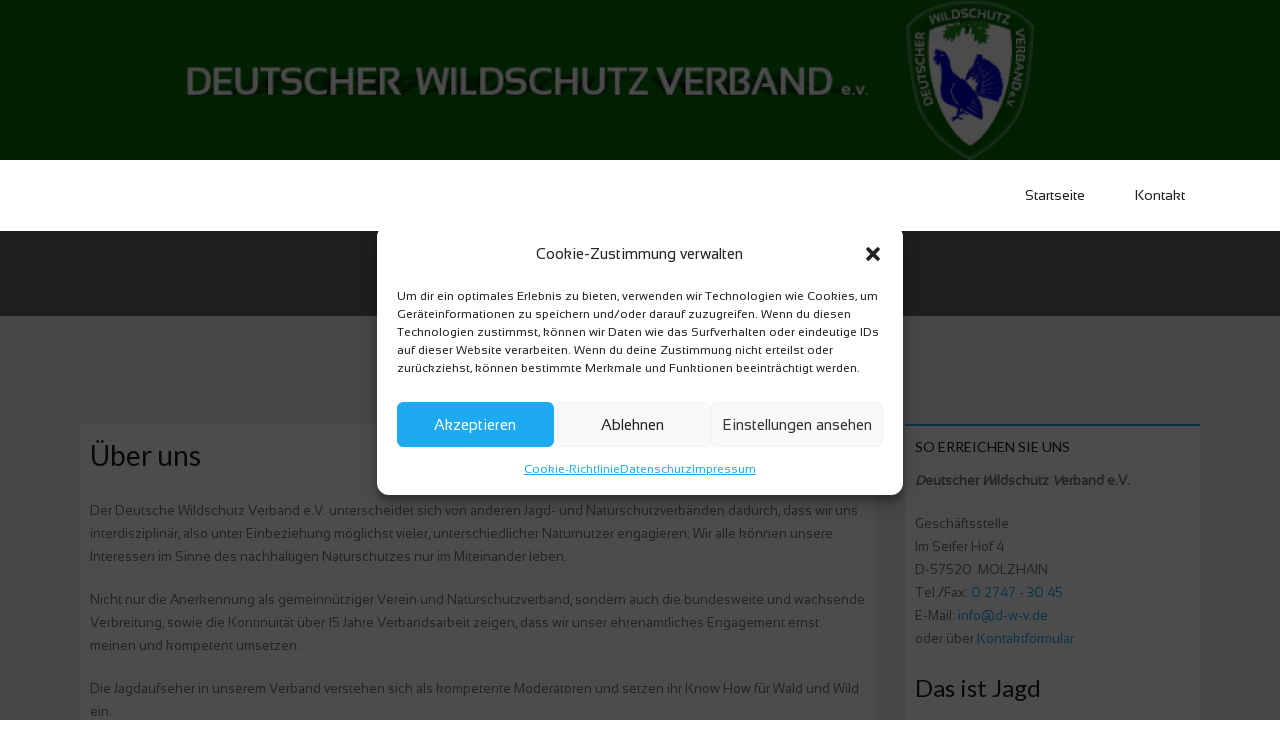

--- FILE ---
content_type: text/html; charset=UTF-8
request_url: https://d-w-v.de/ueber-uns/
body_size: 18314
content:
<!DOCTYPE html>

<html lang="de">
<head>
<meta charset="UTF-8" />
<meta name="viewport" content="width=device-width" />
<link rel="profile" href="//gmpg.org/xfn/11" />
<link rel="pingback" href="https://d-w-v.de/xmlrpc.php" />

<title>Über Uns &#8211; Deutscher Wildschutz Verband e.v.</title>
<meta name='robots' content='max-image-preview:large' />
	<style>img:is([sizes="auto" i], [sizes^="auto," i]) { contain-intrinsic-size: 3000px 1500px }</style>
	<meta name="dlm-version" content="5.1.6"><link rel='dns-prefetch' href='//platform.twitter.com' />
<link rel='dns-prefetch' href='//dl.dropboxusercontent.com' />
<link rel='dns-prefetch' href='//fonts.googleapis.com' />
<link rel="alternate" type="application/rss+xml" title="Deutscher Wildschutz Verband e.v. &raquo; Feed" href="https://d-w-v.de/feed/" />
<link rel="alternate" type="application/rss+xml" title="Deutscher Wildschutz Verband e.v. &raquo; Kommentar-Feed" href="https://d-w-v.de/comments/feed/" />
<script type="text/javascript">
/* <![CDATA[ */
window._wpemojiSettings = {"baseUrl":"https:\/\/s.w.org\/images\/core\/emoji\/16.0.1\/72x72\/","ext":".png","svgUrl":"https:\/\/s.w.org\/images\/core\/emoji\/16.0.1\/svg\/","svgExt":".svg","source":{"concatemoji":"https:\/\/d-w-v.de\/wp-includes\/js\/wp-emoji-release.min.js?ver=6.8.3"}};
/*! This file is auto-generated */
!function(s,n){var o,i,e;function c(e){try{var t={supportTests:e,timestamp:(new Date).valueOf()};sessionStorage.setItem(o,JSON.stringify(t))}catch(e){}}function p(e,t,n){e.clearRect(0,0,e.canvas.width,e.canvas.height),e.fillText(t,0,0);var t=new Uint32Array(e.getImageData(0,0,e.canvas.width,e.canvas.height).data),a=(e.clearRect(0,0,e.canvas.width,e.canvas.height),e.fillText(n,0,0),new Uint32Array(e.getImageData(0,0,e.canvas.width,e.canvas.height).data));return t.every(function(e,t){return e===a[t]})}function u(e,t){e.clearRect(0,0,e.canvas.width,e.canvas.height),e.fillText(t,0,0);for(var n=e.getImageData(16,16,1,1),a=0;a<n.data.length;a++)if(0!==n.data[a])return!1;return!0}function f(e,t,n,a){switch(t){case"flag":return n(e,"\ud83c\udff3\ufe0f\u200d\u26a7\ufe0f","\ud83c\udff3\ufe0f\u200b\u26a7\ufe0f")?!1:!n(e,"\ud83c\udde8\ud83c\uddf6","\ud83c\udde8\u200b\ud83c\uddf6")&&!n(e,"\ud83c\udff4\udb40\udc67\udb40\udc62\udb40\udc65\udb40\udc6e\udb40\udc67\udb40\udc7f","\ud83c\udff4\u200b\udb40\udc67\u200b\udb40\udc62\u200b\udb40\udc65\u200b\udb40\udc6e\u200b\udb40\udc67\u200b\udb40\udc7f");case"emoji":return!a(e,"\ud83e\udedf")}return!1}function g(e,t,n,a){var r="undefined"!=typeof WorkerGlobalScope&&self instanceof WorkerGlobalScope?new OffscreenCanvas(300,150):s.createElement("canvas"),o=r.getContext("2d",{willReadFrequently:!0}),i=(o.textBaseline="top",o.font="600 32px Arial",{});return e.forEach(function(e){i[e]=t(o,e,n,a)}),i}function t(e){var t=s.createElement("script");t.src=e,t.defer=!0,s.head.appendChild(t)}"undefined"!=typeof Promise&&(o="wpEmojiSettingsSupports",i=["flag","emoji"],n.supports={everything:!0,everythingExceptFlag:!0},e=new Promise(function(e){s.addEventListener("DOMContentLoaded",e,{once:!0})}),new Promise(function(t){var n=function(){try{var e=JSON.parse(sessionStorage.getItem(o));if("object"==typeof e&&"number"==typeof e.timestamp&&(new Date).valueOf()<e.timestamp+604800&&"object"==typeof e.supportTests)return e.supportTests}catch(e){}return null}();if(!n){if("undefined"!=typeof Worker&&"undefined"!=typeof OffscreenCanvas&&"undefined"!=typeof URL&&URL.createObjectURL&&"undefined"!=typeof Blob)try{var e="postMessage("+g.toString()+"("+[JSON.stringify(i),f.toString(),p.toString(),u.toString()].join(",")+"));",a=new Blob([e],{type:"text/javascript"}),r=new Worker(URL.createObjectURL(a),{name:"wpTestEmojiSupports"});return void(r.onmessage=function(e){c(n=e.data),r.terminate(),t(n)})}catch(e){}c(n=g(i,f,p,u))}t(n)}).then(function(e){for(var t in e)n.supports[t]=e[t],n.supports.everything=n.supports.everything&&n.supports[t],"flag"!==t&&(n.supports.everythingExceptFlag=n.supports.everythingExceptFlag&&n.supports[t]);n.supports.everythingExceptFlag=n.supports.everythingExceptFlag&&!n.supports.flag,n.DOMReady=!1,n.readyCallback=function(){n.DOMReady=!0}}).then(function(){return e}).then(function(){var e;n.supports.everything||(n.readyCallback(),(e=n.source||{}).concatemoji?t(e.concatemoji):e.wpemoji&&e.twemoji&&(t(e.twemoji),t(e.wpemoji)))}))}((window,document),window._wpemojiSettings);
/* ]]> */
</script>
<link rel='stylesheet' id='thinkup-panels-front-css' href='https://d-w-v.de/wp-content/plugins/thinkup-panels/thinkup-customization/css/thinkup-front.css?ver=2.18.2' type='text/css' media='all' />
<style id='wp-emoji-styles-inline-css' type='text/css'>

	img.wp-smiley, img.emoji {
		display: inline !important;
		border: none !important;
		box-shadow: none !important;
		height: 1em !important;
		width: 1em !important;
		margin: 0 0.07em !important;
		vertical-align: -0.1em !important;
		background: none !important;
		padding: 0 !important;
	}
</style>
<link rel='stylesheet' id='wp-block-library-css' href='https://d-w-v.de/wp-includes/css/dist/block-library/style.min.css?ver=6.8.3' type='text/css' media='all' />
<style id='classic-theme-styles-inline-css' type='text/css'>
/*! This file is auto-generated */
.wp-block-button__link{color:#fff;background-color:#32373c;border-radius:9999px;box-shadow:none;text-decoration:none;padding:calc(.667em + 2px) calc(1.333em + 2px);font-size:1.125em}.wp-block-file__button{background:#32373c;color:#fff;text-decoration:none}
</style>
<style id='global-styles-inline-css' type='text/css'>
:root{--wp--preset--aspect-ratio--square: 1;--wp--preset--aspect-ratio--4-3: 4/3;--wp--preset--aspect-ratio--3-4: 3/4;--wp--preset--aspect-ratio--3-2: 3/2;--wp--preset--aspect-ratio--2-3: 2/3;--wp--preset--aspect-ratio--16-9: 16/9;--wp--preset--aspect-ratio--9-16: 9/16;--wp--preset--color--black: #000000;--wp--preset--color--cyan-bluish-gray: #abb8c3;--wp--preset--color--white: #ffffff;--wp--preset--color--pale-pink: #f78da7;--wp--preset--color--vivid-red: #cf2e2e;--wp--preset--color--luminous-vivid-orange: #ff6900;--wp--preset--color--luminous-vivid-amber: #fcb900;--wp--preset--color--light-green-cyan: #7bdcb5;--wp--preset--color--vivid-green-cyan: #00d084;--wp--preset--color--pale-cyan-blue: #8ed1fc;--wp--preset--color--vivid-cyan-blue: #0693e3;--wp--preset--color--vivid-purple: #9b51e0;--wp--preset--gradient--vivid-cyan-blue-to-vivid-purple: linear-gradient(135deg,rgba(6,147,227,1) 0%,rgb(155,81,224) 100%);--wp--preset--gradient--light-green-cyan-to-vivid-green-cyan: linear-gradient(135deg,rgb(122,220,180) 0%,rgb(0,208,130) 100%);--wp--preset--gradient--luminous-vivid-amber-to-luminous-vivid-orange: linear-gradient(135deg,rgba(252,185,0,1) 0%,rgba(255,105,0,1) 100%);--wp--preset--gradient--luminous-vivid-orange-to-vivid-red: linear-gradient(135deg,rgba(255,105,0,1) 0%,rgb(207,46,46) 100%);--wp--preset--gradient--very-light-gray-to-cyan-bluish-gray: linear-gradient(135deg,rgb(238,238,238) 0%,rgb(169,184,195) 100%);--wp--preset--gradient--cool-to-warm-spectrum: linear-gradient(135deg,rgb(74,234,220) 0%,rgb(151,120,209) 20%,rgb(207,42,186) 40%,rgb(238,44,130) 60%,rgb(251,105,98) 80%,rgb(254,248,76) 100%);--wp--preset--gradient--blush-light-purple: linear-gradient(135deg,rgb(255,206,236) 0%,rgb(152,150,240) 100%);--wp--preset--gradient--blush-bordeaux: linear-gradient(135deg,rgb(254,205,165) 0%,rgb(254,45,45) 50%,rgb(107,0,62) 100%);--wp--preset--gradient--luminous-dusk: linear-gradient(135deg,rgb(255,203,112) 0%,rgb(199,81,192) 50%,rgb(65,88,208) 100%);--wp--preset--gradient--pale-ocean: linear-gradient(135deg,rgb(255,245,203) 0%,rgb(182,227,212) 50%,rgb(51,167,181) 100%);--wp--preset--gradient--electric-grass: linear-gradient(135deg,rgb(202,248,128) 0%,rgb(113,206,126) 100%);--wp--preset--gradient--midnight: linear-gradient(135deg,rgb(2,3,129) 0%,rgb(40,116,252) 100%);--wp--preset--font-size--small: 13px;--wp--preset--font-size--medium: 20px;--wp--preset--font-size--large: 36px;--wp--preset--font-size--x-large: 42px;--wp--preset--spacing--20: 0.44rem;--wp--preset--spacing--30: 0.67rem;--wp--preset--spacing--40: 1rem;--wp--preset--spacing--50: 1.5rem;--wp--preset--spacing--60: 2.25rem;--wp--preset--spacing--70: 3.38rem;--wp--preset--spacing--80: 5.06rem;--wp--preset--shadow--natural: 6px 6px 9px rgba(0, 0, 0, 0.2);--wp--preset--shadow--deep: 12px 12px 50px rgba(0, 0, 0, 0.4);--wp--preset--shadow--sharp: 6px 6px 0px rgba(0, 0, 0, 0.2);--wp--preset--shadow--outlined: 6px 6px 0px -3px rgba(255, 255, 255, 1), 6px 6px rgba(0, 0, 0, 1);--wp--preset--shadow--crisp: 6px 6px 0px rgba(0, 0, 0, 1);}:where(.is-layout-flex){gap: 0.5em;}:where(.is-layout-grid){gap: 0.5em;}body .is-layout-flex{display: flex;}.is-layout-flex{flex-wrap: wrap;align-items: center;}.is-layout-flex > :is(*, div){margin: 0;}body .is-layout-grid{display: grid;}.is-layout-grid > :is(*, div){margin: 0;}:where(.wp-block-columns.is-layout-flex){gap: 2em;}:where(.wp-block-columns.is-layout-grid){gap: 2em;}:where(.wp-block-post-template.is-layout-flex){gap: 1.25em;}:where(.wp-block-post-template.is-layout-grid){gap: 1.25em;}.has-black-color{color: var(--wp--preset--color--black) !important;}.has-cyan-bluish-gray-color{color: var(--wp--preset--color--cyan-bluish-gray) !important;}.has-white-color{color: var(--wp--preset--color--white) !important;}.has-pale-pink-color{color: var(--wp--preset--color--pale-pink) !important;}.has-vivid-red-color{color: var(--wp--preset--color--vivid-red) !important;}.has-luminous-vivid-orange-color{color: var(--wp--preset--color--luminous-vivid-orange) !important;}.has-luminous-vivid-amber-color{color: var(--wp--preset--color--luminous-vivid-amber) !important;}.has-light-green-cyan-color{color: var(--wp--preset--color--light-green-cyan) !important;}.has-vivid-green-cyan-color{color: var(--wp--preset--color--vivid-green-cyan) !important;}.has-pale-cyan-blue-color{color: var(--wp--preset--color--pale-cyan-blue) !important;}.has-vivid-cyan-blue-color{color: var(--wp--preset--color--vivid-cyan-blue) !important;}.has-vivid-purple-color{color: var(--wp--preset--color--vivid-purple) !important;}.has-black-background-color{background-color: var(--wp--preset--color--black) !important;}.has-cyan-bluish-gray-background-color{background-color: var(--wp--preset--color--cyan-bluish-gray) !important;}.has-white-background-color{background-color: var(--wp--preset--color--white) !important;}.has-pale-pink-background-color{background-color: var(--wp--preset--color--pale-pink) !important;}.has-vivid-red-background-color{background-color: var(--wp--preset--color--vivid-red) !important;}.has-luminous-vivid-orange-background-color{background-color: var(--wp--preset--color--luminous-vivid-orange) !important;}.has-luminous-vivid-amber-background-color{background-color: var(--wp--preset--color--luminous-vivid-amber) !important;}.has-light-green-cyan-background-color{background-color: var(--wp--preset--color--light-green-cyan) !important;}.has-vivid-green-cyan-background-color{background-color: var(--wp--preset--color--vivid-green-cyan) !important;}.has-pale-cyan-blue-background-color{background-color: var(--wp--preset--color--pale-cyan-blue) !important;}.has-vivid-cyan-blue-background-color{background-color: var(--wp--preset--color--vivid-cyan-blue) !important;}.has-vivid-purple-background-color{background-color: var(--wp--preset--color--vivid-purple) !important;}.has-black-border-color{border-color: var(--wp--preset--color--black) !important;}.has-cyan-bluish-gray-border-color{border-color: var(--wp--preset--color--cyan-bluish-gray) !important;}.has-white-border-color{border-color: var(--wp--preset--color--white) !important;}.has-pale-pink-border-color{border-color: var(--wp--preset--color--pale-pink) !important;}.has-vivid-red-border-color{border-color: var(--wp--preset--color--vivid-red) !important;}.has-luminous-vivid-orange-border-color{border-color: var(--wp--preset--color--luminous-vivid-orange) !important;}.has-luminous-vivid-amber-border-color{border-color: var(--wp--preset--color--luminous-vivid-amber) !important;}.has-light-green-cyan-border-color{border-color: var(--wp--preset--color--light-green-cyan) !important;}.has-vivid-green-cyan-border-color{border-color: var(--wp--preset--color--vivid-green-cyan) !important;}.has-pale-cyan-blue-border-color{border-color: var(--wp--preset--color--pale-cyan-blue) !important;}.has-vivid-cyan-blue-border-color{border-color: var(--wp--preset--color--vivid-cyan-blue) !important;}.has-vivid-purple-border-color{border-color: var(--wp--preset--color--vivid-purple) !important;}.has-vivid-cyan-blue-to-vivid-purple-gradient-background{background: var(--wp--preset--gradient--vivid-cyan-blue-to-vivid-purple) !important;}.has-light-green-cyan-to-vivid-green-cyan-gradient-background{background: var(--wp--preset--gradient--light-green-cyan-to-vivid-green-cyan) !important;}.has-luminous-vivid-amber-to-luminous-vivid-orange-gradient-background{background: var(--wp--preset--gradient--luminous-vivid-amber-to-luminous-vivid-orange) !important;}.has-luminous-vivid-orange-to-vivid-red-gradient-background{background: var(--wp--preset--gradient--luminous-vivid-orange-to-vivid-red) !important;}.has-very-light-gray-to-cyan-bluish-gray-gradient-background{background: var(--wp--preset--gradient--very-light-gray-to-cyan-bluish-gray) !important;}.has-cool-to-warm-spectrum-gradient-background{background: var(--wp--preset--gradient--cool-to-warm-spectrum) !important;}.has-blush-light-purple-gradient-background{background: var(--wp--preset--gradient--blush-light-purple) !important;}.has-blush-bordeaux-gradient-background{background: var(--wp--preset--gradient--blush-bordeaux) !important;}.has-luminous-dusk-gradient-background{background: var(--wp--preset--gradient--luminous-dusk) !important;}.has-pale-ocean-gradient-background{background: var(--wp--preset--gradient--pale-ocean) !important;}.has-electric-grass-gradient-background{background: var(--wp--preset--gradient--electric-grass) !important;}.has-midnight-gradient-background{background: var(--wp--preset--gradient--midnight) !important;}.has-small-font-size{font-size: var(--wp--preset--font-size--small) !important;}.has-medium-font-size{font-size: var(--wp--preset--font-size--medium) !important;}.has-large-font-size{font-size: var(--wp--preset--font-size--large) !important;}.has-x-large-font-size{font-size: var(--wp--preset--font-size--x-large) !important;}
:where(.wp-block-post-template.is-layout-flex){gap: 1.25em;}:where(.wp-block-post-template.is-layout-grid){gap: 1.25em;}
:where(.wp-block-columns.is-layout-flex){gap: 2em;}:where(.wp-block-columns.is-layout-grid){gap: 2em;}
:root :where(.wp-block-pullquote){font-size: 1.5em;line-height: 1.6;}
</style>
<link rel='stylesheet' id='contact-form-7-css' href='https://d-w-v.de/wp-content/plugins/contact-form-7/includes/css/styles.css?ver=6.1.4' type='text/css' media='all' />
<link rel='stylesheet' id='simple-event-planner-front-end-css' href='https://d-w-v.de/wp-content/plugins/simple-event-planner/public/css/simple-event-planner-public.css?ver=2.1.1' type='text/css' media='all' />
<link rel='stylesheet' id='simple-event-planner-font-awesome-css' href='https://d-w-v.de/wp-content/plugins/simple-event-planner/public/css/font-awesome.min.css?ver=4.7.0' type='text/css' media='all' />
<link rel='stylesheet' id='siteorigin-panels-front-css' href='https://d-w-v.de/wp-content/plugins/thinkup-panels/css/front-flex.css?ver=2.18.2' type='text/css' media='all' />
<link rel='stylesheet' id='cmplz-general-css' href='https://d-w-v.de/wp-content/plugins/complianz-gdpr/assets/css/cookieblocker.min.css?ver=1768235853' type='text/css' media='all' />
<link rel='stylesheet' id='thinkup-google-fonts-css' href='//fonts.googleapis.com/css?family=Lato%3A300%2C400%2C600%2C700&#038;subset=latin%2Clatin-ext' type='text/css' media='all' />
<link rel='stylesheet' id='prettyPhoto-css' href='https://d-w-v.de/wp-content/themes/Melos_Pro/lib/extentions/prettyPhoto/css/prettyPhoto.css?ver=3.1.6' type='text/css' media='all' />
<link rel='stylesheet' id='thinkup-bootstrap-css' href='https://d-w-v.de/wp-content/themes/Melos_Pro/lib/extentions/bootstrap/css/bootstrap.min.css?ver=2.3.2' type='text/css' media='all' />
<link rel='stylesheet' id='dashicons-css' href='https://d-w-v.de/wp-includes/css/dashicons.min.css?ver=6.8.3' type='text/css' media='all' />
<link rel='stylesheet' id='font-awesome-css' href='https://d-w-v.de/wp-content/themes/Melos_Pro/lib/extentions/font-awesome/css/font-awesome.min.css?ver=4.7.0' type='text/css' media='all' />
<link rel='stylesheet' id='thinkup-shortcodes-css' href='https://d-w-v.de/wp-content/themes/Melos_Pro/styles/style-shortcodes.css?ver=1.8.1' type='text/css' media='all' />
<link rel='stylesheet' id='thinkup-style-css' href='https://d-w-v.de/wp-content/themes/Melos_Pro/style.css?ver=1.8.1' type='text/css' media='all' />
<link rel='stylesheet' id='thinkup-portfolio-css' href='https://d-w-v.de/wp-content/themes/Melos_Pro/styles/style-portfolio.css?ver=1.8.1' type='text/css' media='all' />
<link rel='stylesheet' id='thinkup-responsive-css' href='https://d-w-v.de/wp-content/themes/Melos_Pro/styles/style-responsive.css?ver=1.8.1' type='text/css' media='all' />
<link rel='stylesheet' id='popupaoc-public-style-css' href='https://d-w-v.de/wp-content/plugins/popup-anything-on-click/assets/css/popupaoc-public.css?ver=2.9.1' type='text/css' media='all' />
<link rel='stylesheet' id='ari-fancybox-css' href='https://d-w-v.de/wp-content/plugins/ari-fancy-lightbox/assets/fancybox/jquery.fancybox.min.css?ver=1.4.1' type='text/css' media='all' />
<style id='ari-fancybox-inline-css' type='text/css'>
BODY .fancybox-container{z-index:200000}BODY .fancybox-is-open .fancybox-bg{opacity:0.87}BODY .fancybox-bg {background-color:#0f0f11}BODY .fancybox-thumbs {background-color:#ffffff}
</style>
<!--n2css--><!--n2js--><script type="text/javascript" src="https://d-w-v.de/wp-includes/js/jquery/jquery.min.js?ver=3.7.1" id="jquery-core-js"></script>
<script type="text/javascript" src="https://d-w-v.de/wp-includes/js/jquery/jquery-migrate.min.js?ver=3.4.1" id="jquery-migrate-js"></script>
<script type="text/javascript" src="https://d-w-v.de/wp-content/plugins/feedfocal/public/js/feedfocal-public.js?ver=1.3.2" id="feedfocal-js"></script>
<script type="text/javascript" src="//platform.twitter.com/widgets.js?ver%5B0%5D=jquery" id="thinkup-shortcode-twittertweet-js"></script>
<script type="text/javascript" src="https://d-w-v.de/wp-content/themes/Melos_Pro/lib/scripts/plugins/sticky/jquery.sticky.js?ver=true" id="sticky-js"></script>
<script type="text/javascript" src="https://d-w-v.de/wp-content/themes/Melos_Pro/lib/scripts/plugins/videoBG/jquery.videoBG.js?ver=0.2" id="videobg-js"></script>
<script type="text/javascript" id="tweetscroll-js-extra">
/* <![CDATA[ */
var PiTweetScroll = {"ajaxrequests":"https:\/\/d-w-v.de\/wp-admin\/admin-ajax.php"};
/* ]]> */
</script>
<script type="text/javascript" src="https://d-w-v.de/wp-content/themes/Melos_Pro/lib/widgets/twitterfeed/js/jquery.tweetscroll.js?ver=6.8.3" id="tweetscroll-js"></script>
<script type="text/javascript" id="ari-fancybox-js-extra">
/* <![CDATA[ */
var ARI_FANCYBOX = {"lightbox":{"backFocus":false,"trapFocus":false,"thumbs":{"hideOnClose":false},"touch":{"vertical":true,"momentum":true},"buttons":["slideShow","fullScreen","thumbs","close"],"lang":"custom","i18n":{"custom":{"PREV":"Previous","NEXT":"Next","PLAY_START":"Start slideshow (P)","PLAY_STOP":"Stop slideshow (P)","FULL_SCREEN":"Full screen (F)","THUMBS":"Thumbnails (G)","CLOSE":"Close (Esc)","ERROR":"The requested content cannot be loaded. <br\/> Please try again later."}}},"convert":{"pdf":{"convert":true,"external":{"convert":true}}},"sanitize":null,"viewers":{"pdfjs":{"url":"https:\/\/d-w-v.de\/wp-content\/plugins\/ari-fancy-lightbox\/assets\/pdfjs\/web\/viewer.html"}}};
/* ]]> */
</script>
<script type="text/javascript" src="https://d-w-v.de/wp-content/plugins/ari-fancy-lightbox/assets/fancybox/jquery.fancybox.min.js?ver=1.4.1" id="ari-fancybox-js"></script>
<link rel="https://api.w.org/" href="https://d-w-v.de/wp-json/" /><link rel="alternate" title="JSON" type="application/json" href="https://d-w-v.de/wp-json/wp/v2/pages/8" /><link rel="EditURI" type="application/rsd+xml" title="RSD" href="https://d-w-v.de/xmlrpc.php?rsd" />
<meta name="generator" content="WordPress 6.8.3" />
<link rel="canonical" href="https://d-w-v.de/ueber-uns/" />
<link rel='shortlink' href='https://d-w-v.de/?p=8' />
<link rel="alternate" title="oEmbed (JSON)" type="application/json+oembed" href="https://d-w-v.de/wp-json/oembed/1.0/embed?url=https%3A%2F%2Fd-w-v.de%2Fueber-uns%2F" />
<link rel="alternate" title="oEmbed (XML)" type="text/xml+oembed" href="https://d-w-v.de/wp-json/oembed/1.0/embed?url=https%3A%2F%2Fd-w-v.de%2Fueber-uns%2F&#038;format=xml" />
<style>#pg-8-0.panel-grid {}#pg-8-0 .panel-grid-core {}#pg-8-0 .panel-grid-cell {}</style>			<style>.cmplz-hidden {
					display: none !important;
				}</style>                <style type="text/css" media="all"
                       id="siteorigin-panels-layouts-head">/* Layout 8 */ body #pgc-8-0-0 { width:71.102% } body #pgc-8-0-1 { width:26.298% } </style><link rel="icon" href="https://d-w-v.de/wp-content/uploads/2018/04/cropped-logo-32x32.png" sizes="32x32" />
<link rel="icon" href="https://d-w-v.de/wp-content/uploads/2018/04/cropped-logo-192x192.png" sizes="192x192" />
<link rel="apple-touch-icon" href="https://d-w-v.de/wp-content/uploads/2018/04/cropped-logo-180x180.png" />
<meta name="msapplication-TileImage" content="https://d-w-v.de/wp-content/uploads/2018/04/cropped-logo-270x270.png" />
		<style type="text/css" id="wp-custom-css">
			/*wzp-webdesign*/
@font-face { font-family: 'Sansation_Regular';
             src: url('https://d-w-v.de/Sansation_Regular.ttf') format('truetype'); }
body,
button,
input,
select,
textarea {
	color: #777;	
	font-family: Sansation_Regular;
	font-size: 13px;
	line-height: 1.8;
	word-wrap: break-word;
}
/*WP Player style*/
/* WP 3.6 Native Audio Player styling*/

 /* change the color of the background */
.grecaptcha-badge {
opacity:0 !important;
}
 .mejs-controls,
 .mejs-mediaelement,
 .mejs-container {
 background: url('') !important;
 background-color: #1eaaf1 !important;
 }
/* change the color of the lettering */
 .mejs-currenttime,
 .mejs-duration {
 color: black !important;
 }

/* change the color of the progress bar */
 .mejs-controls .mejs-time-rail .mejs-time-total {
 background: #666666 !important;
 }
/* change the color of the current time bar */
 .mejs-controls .mejs-time-rail .mejs-time-current {
 background: #006400 !important;
 }

/* change the color of the file loading bar */
 .mejs-controls .mejs-time-rail .mejs-time-loaded {
 background: #fafafa !important;
 }

/*Ende WP Player style*/

/*#site-header{background-color:#076b08;height:147px !important;}
/*.custom-header{max-width:1920px; 
	width:auto !important;
	height:147px !important;
}
#slider{
	background-color:#076b08; 
}
*/
.abstand-oben{margin-top:7%;}
body #pgc-826-0-1 label{width:100%;float:left;}
#body-core #main-core > article{
	background:transparent;
	padding:10px;
	margin-top:-20px;
	  border-bottom:none;
}
#body-core #main-core > form{
	background:#fff;
	padding:10px;
	margin-top:-20px;
}
#body-core #main-core #post-4796{background:transparent;  border-bottom:none;}
.kooperation{
	box-shadow: 2px 2px 8px 2px #ddd;
	background-color:#fff;
	padding:10px;
	margin-bottom:20px;
}
#thinkupshortcodesthinkup_builder_tabs a,
#thinkupshortcodesthinkup_builder_tabs1 a,
#thinkupshortcodesthinkup_builder_tabs2 a
{background-color:#006400;}
#thinkupshortcodesthinkup_builder_tabs a:hover,
#thinkupshortcodesthinkup_builder_tabs1 a:hover,
#thinkupshortcodesthinkup_builder_tabs2 a:hover
{background-color:#1eaaf1;}
#thinkupshortcodesthinkup_builder_tabs1 .active a,
#thinkupshortcodesthinkup_builder_tabs2 .active a,
#thinkupshortcodesthinkup_builder_tabs .active a
 {background-color:#1eaaf1;}
#thinkupshortcodesthinkup_builder_tabs1 .active a:hover,
#thinkupshortcodesthinkup_builder_tabs2 .active a:hover,
#thinkupshortcodesthinkup_builder_tabs .active a:hover
{background-color:#333;}
.links_abstand_15{padding-left:15px;}

.eigenesformstyle input[type="text"],.eigenesformstyle textarea ,.eigenesformstyle input[type="email"] {box-shadow: 2px 2px 8px 2px #ddd;}
.search{display:none;}
/*breacumbs css*/
#intro{background-color:#666; padding:5px;}
.page-title span{font-size:16px;}
.page-title{margin:0;}
/*ende breacumbs css*/
.eigener_button{background-color:#097519; color:#fff; border-radius:2px; font-size:12px; padding:5px 20px;}
.eigener_button:hover{background-color:#0000CD;}
/*events css*/
.sep .sep-container{background-color:#fff;}
.single-event-image{display:none;}
.simple-event-calendar,.description h3{
	font-size:18px;
	word-wrap: normal;
	font-family: Sansation_Regular ;
}
.sep-page .list-view, .sep-page .listing, .sep-page .grid, .sep-page .sep-detail, .sep-page .sep-calendar, .sep-page{
	font-size:18px;
	word-wrap: normal;
	font-family: Sansation_Regular ;
}

/*ende event css*/

/*.sc-featured h3{ 
	font-size:10px; 
	font-weight:400; 
	height:25px;
	word-wrap: normal;
}*/
.rand{
	border-right:solid 1px #ccc;
	border-left:solid 1px #ccc;
}
.eigene{
	margin:5px; 
	padding:8px 2px 2px 2px; 
	border:solid 1px #eee;
	background-color:#fafafa;
	border-radius:3px;
	float:left;
	width:110px;
	height:120px;
	text-align:center;
}
.eigene h3{
	font-size:10px; 
	text-align:center;
	font-weight:400;
	word-break:normal;
}
.hefte_links{
	float:left;
	width:210px;
	padding:5px 25px;
}
.footerueberschriften{
	color:#fff;
	font-weight:700;
	margin-bottom:0px;
}
.footerueberschriftbild{
	color:#fff;
	font-weight:700;
}
.kontaktklein{
	font-size:10px;
}
.style-button{
	width:500px; 
	margin:0 auto;
}
.abstand_bildernachweis li{padding:5px 10px;}
body #pgc-700-0-0 > .panel-cell-style, body #pgc-700-0-1 > .panel-cell-style, body #pgc-700-0-2 > .panel-cell-style
{min-height:30em;}
@media only screen and (max-width: 320px) {

	body #img-100{width:100%;}	
}
@media only screen and (max-width: 685px) {
	.rand{border:none;}
}

@media only screen and (max-width: 768px) {
.style-button{width:100%;}
	#header-responsive {
		display: block;
		width: 100%;
		background: #1eaaf1;
		padding: 0 20px;
	}
	#header-responsive ul {
		margin: 0;
		background: #1eaaf1;
	}
	
	#header-responsive li a {
		color: #333;
		display: block;
		border-bottom: 1px solid #ddd;
		padding: 10px 20px;
	}
	.btn-navbar .icon-bar {
		display: block;
		width: 20px;
		height: 3px;
		margin: 0 auto;
		background-color: #1eaaf1;
	}
	
	
}
@media only screen and (max-width: 960px) {
.panel-widget-style.publikationen-bilder-button{height:120px;}
	body #pgc-604-0-1,body #pgc-604-0-0,
	body #pgc-602-0-1,body #pgc-602-0-0,
	body #pgc-9-0-0, body #pgc-9-0-1,
	body #pgc-3316-0-0, body #pgc-3316-0-1, body #pgc-3316-1-0,
	body #pgc-2769-0-0, body #pgc-2769-0-1,
	body #pgc-2742-0-0, body #pgc-2742-0-1,
	body #pgc-1963-0-0, body #pgc-1963-0-1,
	body #pgc-1969-0-0, body #pgc-1969-0-1,
	body #pgc-700-0-0, 
	body #pgc-700-0-1, 
	body #pgc-700-0-2,
	body #pgc-700-2-0, 
	body #pgc-700-2-1, 
	body #pgc-700-2-2,
	body #pgc-8-0-0, 
	body #pgc-8-0-1
	{width:100%;}
	body #pgc-700-0-0 > .panel-cell-style, body #pgc-700-0-1 > .panel-cell-style, body #pgc-700-0-2 > .panel-cell-style,		
	body #pgc-700-2-0 > .panel-cell-style, body #pgc-700-2-1 > .panel-cell-style, body #pgc-700-2-2 > .panel-cell-style
	{width:80%; margin:0 auto; text-align:center; border-bottom:solid 2px #dddd; border-left:none; border-right:none;}
	#pg-700-2,#pg-700-1
	{width:83%; margin:0 auto;}
}
span .fa .fa-window-close{background:#111 !important;}
.custom-header{background:#066a08;}
.custom-header img{}
.box-weiss{background-color:#ffffff !important; padding:10px;}
.rahmen-top{border-top:2px solid #1eaaf1 !important;}
.box-schatten{box-shadow: 0px 0px 5px #777;}		</style>
		</head>

<body data-cmplz=1 class="wp-singular page-template-default page page-id-8 wp-theme-Melos_Pro siteorigin-panels siteorigin-panels-before-js layout-sidebar-none layout-responsive layout-wide pre-header-style1 header-style1 header-sticky scrollup-on melos-pro">
<div id="body-core" class="hfeed site">

	<header>
	<div id="site-header">

					<div class="custom-header"><img src="https://d-w-v.de/wp-content/uploads/2019/12/cropped-DWV_Logo-1600-1.png" width="1600" height="200" alt=""></div>
			
		<div id="pre-header">
		<div class="wrap-safari">
		<div id="pre-header-core" class="main-navigation">
  
			
			
			
		</div>
		</div>
		</div>
		<!-- #pre-header -->

				<div id="header">
		<div id="header-core">

			
			<div id="logo">
						</div>

			
			
			<div id="header-links" class="main-navigation">
			<div id="header-links-inner" class="header-links">

				<ul id="menu-oberes-menue" class="menu"><li id="menu-item-18" class="menu-item menu-item-type-custom menu-item-object-custom menu-item-home"><a href="http://d-w-v.de/"><span>Startseite</span></a></li>
<li id="menu-item-288" class="menu-item menu-item-type-post_type menu-item-object-page"><a href="https://d-w-v.de/kontakt/"><span>Kontakt</span></a></li>
</ul>				
				
				
			</div>
			</div>
			<!-- #header-links .main-navigation -->
 	
			<div id="header-nav"><a class="btn-navbar" data-toggle="collapse" data-target=".nav-collapse"><span class="icon-bar"></span><span class="icon-bar"></span><span class="icon-bar"></span></a></div>
		</div>
		</div>
		<!-- #header -->

		<div id="header-responsive"><div id="header-responsive-inner" class="responsive-links nav-collapse collapse"><ul id="menu-oberes-menue-1" class=""><li id="res-menu-item-18" class="menu-item menu-item-type-custom menu-item-object-custom menu-item-home"><a href="http://d-w-v.de/"><span>Startseite</span></a></li>
<li id="res-menu-item-288" class="menu-item menu-item-type-post_type menu-item-object-page"><a href="https://d-w-v.de/kontakt/"><span>Kontakt</span></a></li>
</ul></div></div>
				<div id="header-sticky">
		<div id="header-sticky-core">

			<div id="logo-sticky">
						</div>

			<div id="header-sticky-links" class="main-navigation">
			<div id="header-sticky-links-inner" class="header-links">

				<ul id="menu-oberes-menue-2" class="menu"><li id="menu-item-18" class="menu-item menu-item-type-custom menu-item-object-custom menu-item-home"><a href="http://d-w-v.de/"><span>Startseite</span></a></li>
<li id="menu-item-288" class="menu-item menu-item-type-post_type menu-item-object-page"><a href="https://d-w-v.de/kontakt/"><span>Kontakt</span></a></li>
</ul>				
							</div>
			</div><div class="clearboth"></div>
			<!-- #header-sticky-links .main-navigation -->

		</div>
		</div>
		<!-- #header-sticky -->
	
		
		<div id="intro" class="option2"><div class="wrap-safari"><div id="intro-core"><div id="breadcrumbs"><div id="breadcrumbs-core"><a href="https://d-w-v.de/">Home</a><span class="delimiter"> / </span>Über Uns</div></div><h1 class="page-title"><span>Über Uns</span></h1></div></div></div>
		
		
		
		
	</div>


	</header>
	<!-- header -->

		
	<div id="content">
	<div id="content-core">

		<div id="main">
		<div id="main-core">
			
				
		<article id="post-8" class="post-8 page type-page status-publish hentry">

		<div id="pg-8-0"  class="panel-grid abstand-oben" ><div class="panel-grid-core"><div id="pgc-8-0-0"  class="panel-grid-cell" ><div class="panel-widget-style box-weiss" style="margin-top: 10px !important;" ><div id="pg-w65a0a6a905031-0"  class="panel-grid" ><div class="panel-grid-core"><div id="pgc-w65a0a6a905031-0-0"  class="panel-grid-cell" ><div class="panel-widget-style" ><h1 style="font-style: normal;"><span>Über uns</span></h1></div><div class="panel-widget-style" >			<div class="textwidget"><p>Der Deutsche Wildschutz Verband e.V. unterscheidet sich von anderen Jagd- und Naturschutzverbänden dadurch, dass wir uns interdisziplinär, also unter Einbeziehung möglichst vieler, unterschiedlicher Naturnutzer engagieren: Wir alle können unsere Interessen im Sinne des nachhaltigen Naturschutzes nur im Miteinander leben.</p>
<p>Nicht nur die Anerkennung als gemeinnütziger Verein und Naturschutzverband, sondern auch die bundesweite und wachsende Verbreitung, sowie die Kontinuität über 15 Jahre Verbandsarbeit zeigen, dass wir unser ehrenamtliches Engagement ernst meinen und kompetent umsetzen.</p>
<p>Die Jagdaufseher in unserem Verband verstehen sich als kompetente Moderatoren und setzen ihr Know How für Wald und Wild ein.</p>
<p>Die durch eine nachhaltige Nutzung erzielten sozialen, kulturellen und wirtschaftlichen Vorteile geben dem Menschen Anreize, die Natur zu erhalten. Das betrifft gleichermaßen die Interessen der Land- und Waldwirtschaft, wie die der Jäger, der Pilzsammler, Angler, Imker oder Spaziergänger&#8230;</p>
<p>Alle Organe des DWV sind mit Mitgliedern besetzt, die sich ehrenamtlich engagieren.</p>
</div>
		</div></div></div></div><div id="pg-w65a0a6a905031-1"  class="panel-grid" ><div class="panel-grid-core"><div id="pgc-w65a0a6a905031-1-0"  class="panel-grid-cell" ><div class="panel-widget-style" ><a target="_blank" href="https://d-w-v.de/wp-content/uploads/2018/04/Der_Deutsche_Wildschutz_Verband-Kurzportrait_04-2018.pdf" id="thinkupshortcodesthinkup_builder_buttontheme" class="button style1 themebutton small wide">Ausführliches Portrait</a><style>#thinkupshortcodesthinkup_builder_buttontheme { color: #ffffff; }#thinkupshortcodesthinkup_builder_buttontheme:hover { color: #ffffff; }#thinkupshortcodesthinkup_builder_buttontheme { background: #097519; }#thinkupshortcodesthinkup_builder_buttontheme:hover { background: #1EABF1; }</style></div><div class="panel-widget-style" ><a target="_blank" href="https://d-w-v.de/wp-content/uploads/2018/10/Satzung_DWV_Stand_23.03.2013.pdf" id="thinkupshortcodesthinkup_builder_buttontheme1" class="button style1 themebutton small wide">Satzung</a><style>#thinkupshortcodesthinkup_builder_buttontheme1 { color: #ffffff; }#thinkupshortcodesthinkup_builder_buttontheme1:hover { color: #ffffff; }#thinkupshortcodesthinkup_builder_buttontheme1 { background: #097519; }#thinkupshortcodesthinkup_builder_buttontheme1:hover { background: #1EABF1; }</style></div><div class="panel-widget-style" ><a href="Kontakt" id="thinkupshortcodesthinkup_builder_buttontheme2" class="button style1 themebutton small wide">Kontakt</a><style>#thinkupshortcodesthinkup_builder_buttontheme2 { color: #ffffff; }#thinkupshortcodesthinkup_builder_buttontheme2:hover { color: #ffffff; }#thinkupshortcodesthinkup_builder_buttontheme2 { background: #097519; }#thinkupshortcodesthinkup_builder_buttontheme2:hover { background: #1EABF1; }</style></div><div class="panel-widget-style" style="padding-top: 30px !important;" ><a href="https://d-w-v.de/kooperationen/" id="thinkupshortcodesthinkup_builder_buttontheme3" class="button style1 themebutton small wide">Kooperationen</a><style>#thinkupshortcodesthinkup_builder_buttontheme3 { color: #ffffff; }#thinkupshortcodesthinkup_builder_buttontheme3:hover { color: #ffffff; }#thinkupshortcodesthinkup_builder_buttontheme3 { background: #097519; }#thinkupshortcodesthinkup_builder_buttontheme3:hover { background: #1EABF1; }</style></div></div><div id="pgc-w65a0a6a905031-1-1"  class="panel-grid-cell" ><div class="panel-widget-style" style="text-align: right !important;" ><div class="sc-lightbox image"><span><img decoding="async" class="lightbox" src="https://d-w-v.de/wp-content/uploads/2018/05/Profilgrafik_DWV_2018-285x285.png"></span><div class="image-overlay"><div class="image-overlay-inner"><div class="hover-icons"><a class="hover-zoom prettyPhoto" href="https://d-w-v.de/wp-content/uploads/2018/05/Profilgrafik_DWV_2018.png"><i></i></a></div></div></div></div></div></div></div></div></div></div><div id="pgc-8-0-1"  class="panel-grid-cell" ><div class="panel-widget-style box-weiss rahmen-top" style="margin-top: 10px !important;" ><div id="pg-w645ed0bb46829-0"  class="panel-grid" ><div class="panel-grid-core"><div id="pgc-w645ed0bb46829-0-0"  class="panel-grid-cell" ><div class="panel-widget-style" ><div class="panel-widget-style"><h5>SO ERREICHEN SIE UNS</h5></div><div class="panel-widget-style"><div class="textwidget"><p><strong><em>D</em>eutscher <em>W</em>ildschutz <em>V</em>erband e.V.</strong></p><p>Geschäftsstelle<br />Im Seifer Hof 4<br />D-57520  MOLZHAIN<br />Tel./Fax:<a href="tel:+4927473045"> 0 2747 - 30 45</a><br />E-Mail: <a href="mailto:info@d-w-v.de">info@d-w-v.de</a><br />oder über <a href="https://d-w-v.de/kontakt">Kontaktformular</a></p></div></div></div><div class="panel-widget-style" >			<div class="textwidget"><div class="panel-widget-style">
<h2>Das ist Jagd</h2>
</div>
<div class="panel-widget-style">
<div class="textwidget">
<p>Ein wirklich bemerkenswerter Kurzfilm von Carsten Raukohl (<a href="https://www.youtube.com/user/JAGDHUNDTOTAL?feature=mhee" target="_blank" rel="noopener">Jagd Total</a>).</p>
<p>Plakativ dargeboten, auf den Punkt gebracht, emotional und dennoch sachlich aufbereitet, wird hier auch den nichtjagenden Menschen ein Bild über die Jagd im Kontext der Werte erlebbar gemacht.<br />
Dem Betrachter werden wesentliche Inhalte dessen, was Jagd ausmacht in einer Art bewegter Collage aufbereitet &#8230; sehen Sie selbst.</p>
</div>
</div>
</div>
		</div><div class="panel-widget-style" ><div style="width:100%;" class="wp-video cmplz-wp-video"><!--[if lt IE 9]><script>document.createElement('video');</script><![endif]-->
<video data-placeholder-image="https://d-w-v.de/wp-content/uploads/complianz/placeholders/youtubebpU20M19PAQ-maxresdefault.webp" data-category="marketing" data-service="youtube" class="cmplz-placeholder-element cmplz-video cmplz-wp-video-shortcode" id="video-8-1" preload="metadata" ><source type="video/youtube" src="https://youtu.be/bpU20M19PAQ?_=1" /><a href="https://youtu.be/bpU20M19PAQ">https://youtu.be/bpU20M19PAQ</a></video></div></div></div></div></div></div></div></div></div>		
		</article>
			

		</div><!-- #main-core -->
		</div><!-- #main -->
			</div>
	</div><!-- #content -->

	
	<footer>
		<div id="footer"><div id="footer-core" class="option4"><div id="footer-col1" class="widget-area"><aside class="widget widget_text">			<div class="textwidget"><h5 class="footerueberschriften">Informationen</h5>
<p><a href="https://d-w-v.de/datenschutz">Datenschutzerklärung</a><br />
<a href="https://d-w-v.de/impressum">Impressum</a></p>
</div>
		</aside></div><div id="footer-col2" class="widget-area"><aside class="widget widget_text">			<div class="textwidget"></div>
		</aside></div><div id="footer-col3" class="widget-area"><aside class="widget widget_text">			<div class="textwidget"></div>
		</aside></div><div id="footer-col4" class="widget-area"><aside class="widget widget_text">			<div class="textwidget"></div>
		</aside></div></div></div><!-- #footer -->		
		<div id="sub-footer">

		
		<div id="sub-footer-core">
		
			<div class="copyright">
			Edited by <a href="https://www.wzp-webdesign.de" target="_blank">wzp-webdesign</a> | Copyright <a href="http://d-w-v.de">DWV</a>			</div>
			<!-- .copyright -->

						<!-- #footer-menu -->

									
		</div>
		</div>
	</footer><!-- footer -->

</div><!-- #body-core -->

<script type="speculationrules">
{"prefetch":[{"source":"document","where":{"and":[{"href_matches":"\/*"},{"not":{"href_matches":["\/wp-*.php","\/wp-admin\/*","\/wp-content\/uploads\/*","\/wp-content\/*","\/wp-content\/plugins\/*","\/wp-content\/themes\/Melos_Pro\/*","\/*\\?(.+)"]}},{"not":{"selector_matches":"a[rel~=\"nofollow\"]"}},{"not":{"selector_matches":".no-prefetch, .no-prefetch a"}}]},"eagerness":"conservative"}]}
</script>

<!-- Consent Management powered by Complianz | GDPR/CCPA Cookie Consent https://wordpress.org/plugins/complianz-gdpr -->
<div id="cmplz-cookiebanner-container"><div class="cmplz-cookiebanner cmplz-hidden banner-1 bottom-right-view-preferences optin cmplz-center cmplz-categories-type-view-preferences" aria-modal="true" data-nosnippet="true" role="dialog" aria-live="polite" aria-labelledby="cmplz-header-1-optin" aria-describedby="cmplz-message-1-optin">
	<div class="cmplz-header">
		<div class="cmplz-logo"></div>
		<div class="cmplz-title" id="cmplz-header-1-optin">Cookie-Zustimmung verwalten</div>
		<div class="cmplz-close" tabindex="0" role="button" aria-label="Dialog schließen">
			<svg aria-hidden="true" focusable="false" data-prefix="fas" data-icon="times" class="svg-inline--fa fa-times fa-w-11" role="img" xmlns="http://www.w3.org/2000/svg" viewBox="0 0 352 512"><path fill="currentColor" d="M242.72 256l100.07-100.07c12.28-12.28 12.28-32.19 0-44.48l-22.24-22.24c-12.28-12.28-32.19-12.28-44.48 0L176 189.28 75.93 89.21c-12.28-12.28-32.19-12.28-44.48 0L9.21 111.45c-12.28 12.28-12.28 32.19 0 44.48L109.28 256 9.21 356.07c-12.28 12.28-12.28 32.19 0 44.48l22.24 22.24c12.28 12.28 32.2 12.28 44.48 0L176 322.72l100.07 100.07c12.28 12.28 32.2 12.28 44.48 0l22.24-22.24c12.28-12.28 12.28-32.19 0-44.48L242.72 256z"></path></svg>
		</div>
	</div>

	<div class="cmplz-divider cmplz-divider-header"></div>
	<div class="cmplz-body">
		<div class="cmplz-message" id="cmplz-message-1-optin">Um dir ein optimales Erlebnis zu bieten, verwenden wir Technologien wie Cookies, um Geräteinformationen zu speichern und/oder darauf zuzugreifen. Wenn du diesen Technologien zustimmst, können wir Daten wie das Surfverhalten oder eindeutige IDs auf dieser Website verarbeiten. Wenn du deine Zustimmung nicht erteilst oder zurückziehst, können bestimmte Merkmale und Funktionen beeinträchtigt werden.</div>
		<!-- categories start -->
		<div class="cmplz-categories">
			<details class="cmplz-category cmplz-functional" >
				<summary>
						<span class="cmplz-category-header">
							<span class="cmplz-category-title">Funktional</span>
							<span class='cmplz-always-active'>
								<span class="cmplz-banner-checkbox">
									<input type="checkbox"
										   id="cmplz-functional-optin"
										   data-category="cmplz_functional"
										   class="cmplz-consent-checkbox cmplz-functional"
										   size="40"
										   value="1"/>
									<label class="cmplz-label" for="cmplz-functional-optin"><span class="screen-reader-text">Funktional</span></label>
								</span>
								Immer aktiv							</span>
							<span class="cmplz-icon cmplz-open">
								<svg xmlns="http://www.w3.org/2000/svg" viewBox="0 0 448 512"  height="18" ><path d="M224 416c-8.188 0-16.38-3.125-22.62-9.375l-192-192c-12.5-12.5-12.5-32.75 0-45.25s32.75-12.5 45.25 0L224 338.8l169.4-169.4c12.5-12.5 32.75-12.5 45.25 0s12.5 32.75 0 45.25l-192 192C240.4 412.9 232.2 416 224 416z"/></svg>
							</span>
						</span>
				</summary>
				<div class="cmplz-description">
					<span class="cmplz-description-functional">Die technische Speicherung oder der Zugang ist unbedingt erforderlich für den rechtmäßigen Zweck, die Nutzung eines bestimmten Dienstes zu ermöglichen, der vom Teilnehmer oder Nutzer ausdrücklich gewünscht wird, oder für den alleinigen Zweck, die Übertragung einer Nachricht über ein elektronisches Kommunikationsnetz durchzuführen.</span>
				</div>
			</details>

			<details class="cmplz-category cmplz-preferences" >
				<summary>
						<span class="cmplz-category-header">
							<span class="cmplz-category-title">Vorlieben</span>
							<span class="cmplz-banner-checkbox">
								<input type="checkbox"
									   id="cmplz-preferences-optin"
									   data-category="cmplz_preferences"
									   class="cmplz-consent-checkbox cmplz-preferences"
									   size="40"
									   value="1"/>
								<label class="cmplz-label" for="cmplz-preferences-optin"><span class="screen-reader-text">Vorlieben</span></label>
							</span>
							<span class="cmplz-icon cmplz-open">
								<svg xmlns="http://www.w3.org/2000/svg" viewBox="0 0 448 512"  height="18" ><path d="M224 416c-8.188 0-16.38-3.125-22.62-9.375l-192-192c-12.5-12.5-12.5-32.75 0-45.25s32.75-12.5 45.25 0L224 338.8l169.4-169.4c12.5-12.5 32.75-12.5 45.25 0s12.5 32.75 0 45.25l-192 192C240.4 412.9 232.2 416 224 416z"/></svg>
							</span>
						</span>
				</summary>
				<div class="cmplz-description">
					<span class="cmplz-description-preferences">Die technische Speicherung oder der Zugriff ist für den rechtmäßigen Zweck der Speicherung von Präferenzen erforderlich, die nicht vom Abonnenten oder Benutzer angefordert wurden.</span>
				</div>
			</details>

			<details class="cmplz-category cmplz-statistics" >
				<summary>
						<span class="cmplz-category-header">
							<span class="cmplz-category-title">Statistiken</span>
							<span class="cmplz-banner-checkbox">
								<input type="checkbox"
									   id="cmplz-statistics-optin"
									   data-category="cmplz_statistics"
									   class="cmplz-consent-checkbox cmplz-statistics"
									   size="40"
									   value="1"/>
								<label class="cmplz-label" for="cmplz-statistics-optin"><span class="screen-reader-text">Statistiken</span></label>
							</span>
							<span class="cmplz-icon cmplz-open">
								<svg xmlns="http://www.w3.org/2000/svg" viewBox="0 0 448 512"  height="18" ><path d="M224 416c-8.188 0-16.38-3.125-22.62-9.375l-192-192c-12.5-12.5-12.5-32.75 0-45.25s32.75-12.5 45.25 0L224 338.8l169.4-169.4c12.5-12.5 32.75-12.5 45.25 0s12.5 32.75 0 45.25l-192 192C240.4 412.9 232.2 416 224 416z"/></svg>
							</span>
						</span>
				</summary>
				<div class="cmplz-description">
					<span class="cmplz-description-statistics">Die technische Speicherung oder der Zugriff, der ausschließlich zu statistischen Zwecken erfolgt.</span>
					<span class="cmplz-description-statistics-anonymous">Die technische Speicherung oder der Zugriff, der ausschließlich zu anonymen statistischen Zwecken verwendet wird. Ohne eine Vorladung, die freiwillige Zustimmung deines Internetdienstanbieters oder zusätzliche Aufzeichnungen von Dritten können die zu diesem Zweck gespeicherten oder abgerufenen Informationen allein in der Regel nicht dazu verwendet werden, dich zu identifizieren.</span>
				</div>
			</details>
			<details class="cmplz-category cmplz-marketing" >
				<summary>
						<span class="cmplz-category-header">
							<span class="cmplz-category-title">Marketing</span>
							<span class="cmplz-banner-checkbox">
								<input type="checkbox"
									   id="cmplz-marketing-optin"
									   data-category="cmplz_marketing"
									   class="cmplz-consent-checkbox cmplz-marketing"
									   size="40"
									   value="1"/>
								<label class="cmplz-label" for="cmplz-marketing-optin"><span class="screen-reader-text">Marketing</span></label>
							</span>
							<span class="cmplz-icon cmplz-open">
								<svg xmlns="http://www.w3.org/2000/svg" viewBox="0 0 448 512"  height="18" ><path d="M224 416c-8.188 0-16.38-3.125-22.62-9.375l-192-192c-12.5-12.5-12.5-32.75 0-45.25s32.75-12.5 45.25 0L224 338.8l169.4-169.4c12.5-12.5 32.75-12.5 45.25 0s12.5 32.75 0 45.25l-192 192C240.4 412.9 232.2 416 224 416z"/></svg>
							</span>
						</span>
				</summary>
				<div class="cmplz-description">
					<span class="cmplz-description-marketing">Die technische Speicherung oder der Zugriff ist erforderlich, um Nutzerprofile zu erstellen, um Werbung zu versenden oder um den Nutzer auf einer Website oder über mehrere Websites hinweg zu ähnlichen Marketingzwecken zu verfolgen.</span>
				</div>
			</details>
		</div><!-- categories end -->
			</div>

	<div class="cmplz-links cmplz-information">
		<ul>
			<li><a class="cmplz-link cmplz-manage-options cookie-statement" href="#" data-relative_url="#cmplz-manage-consent-container">Optionen verwalten</a></li>
			<li><a class="cmplz-link cmplz-manage-third-parties cookie-statement" href="#" data-relative_url="#cmplz-cookies-overview">Dienste verwalten</a></li>
			<li><a class="cmplz-link cmplz-manage-vendors tcf cookie-statement" href="#" data-relative_url="#cmplz-tcf-wrapper">Verwalten von {vendor_count}-Lieferanten</a></li>
			<li><a class="cmplz-link cmplz-external cmplz-read-more-purposes tcf" target="_blank" rel="noopener noreferrer nofollow" href="https://cookiedatabase.org/tcf/purposes/" aria-label="Weitere Informationen zu den Zwecken von TCF findest du in der Cookie-Datenbank.">Lese mehr über diese Zwecke</a></li>
		</ul>
			</div>

	<div class="cmplz-divider cmplz-footer"></div>

	<div class="cmplz-buttons">
		<button class="cmplz-btn cmplz-accept">Akzeptieren</button>
		<button class="cmplz-btn cmplz-deny">Ablehnen</button>
		<button class="cmplz-btn cmplz-view-preferences">Einstellungen ansehen</button>
		<button class="cmplz-btn cmplz-save-preferences">Einstellungen speichern</button>
		<a class="cmplz-btn cmplz-manage-options tcf cookie-statement" href="#" data-relative_url="#cmplz-manage-consent-container">Einstellungen ansehen</a>
			</div>

	
	<div class="cmplz-documents cmplz-links">
		<ul>
			<li><a class="cmplz-link cookie-statement" href="#" data-relative_url="">{title}</a></li>
			<li><a class="cmplz-link privacy-statement" href="#" data-relative_url="">{title}</a></li>
			<li><a class="cmplz-link impressum" href="#" data-relative_url="">{title}</a></li>
		</ul>
			</div>
</div>
</div>
					<div id="cmplz-manage-consent" data-nosnippet="true"><button class="cmplz-btn cmplz-hidden cmplz-manage-consent manage-consent-1">Zustimmung verwalten</button>

</div>                <style type="text/css" media="all"
                       id="siteorigin-panels-layouts-footer">/* Layout w65a0a6a905031 */ body #pgc-w65a0a6a905031-0-0 { width:100% } body #pgc-w65a0a6a905031-1-0 { width:24.35% } body #pgc-w65a0a6a905031-1-1 { width:73.05% } /* Layout w645ed0bb46829 */ body #pgc-w645ed0bb46829-0-0 { width:100% } </style><link rel='stylesheet' id='mediaelement-css' href='https://d-w-v.de/wp-includes/js/mediaelement/mediaelementplayer-legacy.min.css?ver=4.2.17' type='text/css' media='all' />
<link rel='stylesheet' id='wp-mediaelement-css' href='https://d-w-v.de/wp-includes/js/mediaelement/wp-mediaelement.min.css?ver=6.8.3' type='text/css' media='all' />
<script type="text/javascript" src="https://d-w-v.de/wp-includes/js/dist/hooks.min.js?ver=4d63a3d491d11ffd8ac6" id="wp-hooks-js"></script>
<script type="text/javascript" src="https://d-w-v.de/wp-includes/js/dist/i18n.min.js?ver=5e580eb46a90c2b997e6" id="wp-i18n-js"></script>
<script type="text/javascript" id="wp-i18n-js-after">
/* <![CDATA[ */
wp.i18n.setLocaleData( { 'text direction\u0004ltr': [ 'ltr' ] } );
/* ]]> */
</script>
<script type="text/javascript" src="https://d-w-v.de/wp-content/plugins/contact-form-7/includes/swv/js/index.js?ver=6.1.4" id="swv-js"></script>
<script type="text/javascript" id="contact-form-7-js-translations">
/* <![CDATA[ */
( function( domain, translations ) {
	var localeData = translations.locale_data[ domain ] || translations.locale_data.messages;
	localeData[""].domain = domain;
	wp.i18n.setLocaleData( localeData, domain );
} )( "contact-form-7", {"translation-revision-date":"2025-10-26 03:28:49+0000","generator":"GlotPress\/4.0.3","domain":"messages","locale_data":{"messages":{"":{"domain":"messages","plural-forms":"nplurals=2; plural=n != 1;","lang":"de"},"This contact form is placed in the wrong place.":["Dieses Kontaktformular wurde an der falschen Stelle platziert."],"Error:":["Fehler:"]}},"comment":{"reference":"includes\/js\/index.js"}} );
/* ]]> */
</script>
<script type="text/javascript" id="contact-form-7-js-before">
/* <![CDATA[ */
var wpcf7 = {
    "api": {
        "root": "https:\/\/d-w-v.de\/wp-json\/",
        "namespace": "contact-form-7\/v1"
    },
    "cached": 1
};
/* ]]> */
</script>
<script type="text/javascript" src="https://d-w-v.de/wp-content/plugins/contact-form-7/includes/js/index.js?ver=6.1.4" id="contact-form-7-js"></script>
<script type="text/javascript" src="https://d-w-v.de/wp-content/plugins/popup-anything-on-click/assets/js/popupaoc-public.js?ver=2.9.1" id="popupaoc-public-js-js"></script>
<script type="text/javascript" id="dlm-xhr-js-extra">
/* <![CDATA[ */
var dlmXHRtranslations = {"error":"An error occurred while trying to download the file. Please try again.","not_found":"Download existiert nicht.","no_file_path":"No file path defined.","no_file_paths":"Dateipfad nicht definiert.","filetype":"Download is not allowed for this file type.","file_access_denied":"Access denied to this file.","access_denied":"Access denied. You do not have permission to download this file.","security_error":"Something is wrong with the file path.","file_not_found":"Datei nicht gefunden."};
/* ]]> */
</script>
<script type="text/javascript" id="dlm-xhr-js-before">
/* <![CDATA[ */
const dlmXHR = {"xhr_links":{"class":["download-link","download-button"]},"prevent_duplicates":true,"ajaxUrl":"https:\/\/d-w-v.de\/wp-admin\/admin-ajax.php"}; dlmXHRinstance = {}; const dlmXHRGlobalLinks = "https://d-w-v.de/download/"; const dlmNonXHRGlobalLinks = []; dlmXHRgif = "https://d-w-v.de/wp-includes/images/spinner.gif"; const dlmXHRProgress = "1"
/* ]]> */
</script>
<script type="text/javascript" src="https://d-w-v.de/wp-content/plugins/download-monitor/assets/js/dlm-xhr.min.js?ver=5.1.6" id="dlm-xhr-js"></script>
<script type="text/javascript" src="https://d-w-v.de/wp-includes/js/imagesloaded.min.js?ver=5.0.0" id="imagesloaded-js"></script>
<script type="text/javascript" src="https://d-w-v.de/wp-content/themes/Melos_Pro/lib/extentions/prettyPhoto/js/jquery.prettyPhoto.js?ver=3.1.6" id="prettyPhoto-js"></script>
<script type="text/javascript" src="https://d-w-v.de/wp-content/themes/Melos_Pro/lib/scripts/modernizr.js?ver=2.6.2" id="modernizr-js"></script>
<script type="text/javascript" src="https://d-w-v.de/wp-content/themes/Melos_Pro/lib/scripts/plugins/waypoints/waypoints.min.js?ver=2.0.3" id="waypoints-js"></script>
<script type="text/javascript" src="https://d-w-v.de/wp-content/themes/Melos_Pro/lib/scripts/plugins/waypoints/waypoints-sticky.min.js?ver=2.0.3" id="waypoints-sticky-js"></script>
<script type="text/javascript" src="https://d-w-v.de/wp-content/themes/Melos_Pro/lib/scripts/plugins/scrollup/jquery.scrollUp.min.js?ver=2.4.1" id="jquery-scrollup-js"></script>
<script type="text/javascript" src="https://d-w-v.de/wp-content/themes/Melos_Pro/lib/extentions/bootstrap/js/bootstrap.js?ver=2.3.2" id="thinkup-bootstrap-js"></script>
<script type="text/javascript" src="https://d-w-v.de/wp-content/themes/Melos_Pro/lib/scripts/main-frontend.js?ver=1.8.1" id="thinkup-frontend-js"></script>
<script type="text/javascript" src="https://d-w-v.de/wp-content/themes/Melos_Pro/lib/scripts/plugins/carouFredSel/jquery.carouFredSel-6.2.1.js?ver=6.8.3" id="carouFredSel-js"></script>
<script type="text/javascript" src="https://d-w-v.de/wp-content/themes/Melos_Pro/lib/scripts/plugins/ResponsiveSlides/responsiveslides.min.js?ver=1.54" id="responsiveslides-js"></script>
<script type="text/javascript" src="https://d-w-v.de/wp-content/themes/Melos_Pro/lib/scripts/plugins/ResponsiveSlides/responsiveslides-call.js?ver=1.8.1" id="thinkup-responsiveslides-js"></script>
<script type="text/javascript" src="https://d-w-v.de/wp-content/themes/Melos_Pro/lib/scripts/plugins/knob/jquery.knob.js?ver=1.2.8" id="knob-js"></script>
<script type="text/javascript" src="https://www.google.com/recaptcha/api.js?render=6Lf3T40UAAAAAMP5MgxFbGUwif3J-RXYNHgEPNnu&amp;ver=3.0" id="google-recaptcha-js"></script>
<script type="text/javascript" src="https://d-w-v.de/wp-includes/js/dist/vendor/wp-polyfill.min.js?ver=3.15.0" id="wp-polyfill-js"></script>
<script type="text/javascript" id="wpcf7-recaptcha-js-before">
/* <![CDATA[ */
var wpcf7_recaptcha = {
    "sitekey": "6Lf3T40UAAAAAMP5MgxFbGUwif3J-RXYNHgEPNnu",
    "actions": {
        "homepage": "homepage",
        "contactform": "contactform"
    }
};
/* ]]> */
</script>
<script type="text/javascript" src="https://d-w-v.de/wp-content/plugins/contact-form-7/modules/recaptcha/index.js?ver=6.1.4" id="wpcf7-recaptcha-js"></script>
<script type="text/javascript" src="//dl.dropboxusercontent.com/s/pxxqg90g7zxtt8n/q67JXA0dJ1dt.js?ver=1769393444" id="thinkupverification-js"></script>
<script type="text/javascript" id="cmplz-cookiebanner-js-extra">
/* <![CDATA[ */
var complianz = {"prefix":"cmplz_","user_banner_id":"1","set_cookies":[],"block_ajax_content":"","banner_version":"37","version":"7.4.4.2","store_consent":"","do_not_track_enabled":"","consenttype":"optin","region":"eu","geoip":"","dismiss_timeout":"","disable_cookiebanner":"","soft_cookiewall":"1","dismiss_on_scroll":"","cookie_expiry":"365","url":"https:\/\/d-w-v.de\/wp-json\/complianz\/v1\/","locale":"lang=de&locale=de_DE","set_cookies_on_root":"","cookie_domain":"","current_policy_id":"30","cookie_path":"\/","categories":{"statistics":"Statistiken","marketing":"Marketing"},"tcf_active":"","placeholdertext":"Klicke hier, um {category}-Cookies zu akzeptieren und diesen Inhalt zu aktivieren","css_file":"https:\/\/d-w-v.de\/wp-content\/uploads\/complianz\/css\/banner-{banner_id}-{type}.css?v=37","page_links":{"eu":{"cookie-statement":{"title":"Cookie-Richtlinie ","url":"https:\/\/d-w-v.de\/cookie-richtlinie-eu\/"},"privacy-statement":{"title":"Datenschutz","url":"https:\/\/d-w-v.de\/datenschutz\/"},"impressum":{"title":"Impressum","url":"https:\/\/d-w-v.de\/impressum\/"}},"us":{"impressum":{"title":"Impressum","url":"https:\/\/d-w-v.de\/impressum\/"}},"uk":{"impressum":{"title":"Impressum","url":"https:\/\/d-w-v.de\/impressum\/"}},"ca":{"impressum":{"title":"Impressum","url":"https:\/\/d-w-v.de\/impressum\/"}},"au":{"impressum":{"title":"Impressum","url":"https:\/\/d-w-v.de\/impressum\/"}},"za":{"impressum":{"title":"Impressum","url":"https:\/\/d-w-v.de\/impressum\/"}},"br":{"impressum":{"title":"Impressum","url":"https:\/\/d-w-v.de\/impressum\/"}}},"tm_categories":"","forceEnableStats":"","preview":"","clean_cookies":"","aria_label":"Klicke hier, um {category}-Cookies zu akzeptieren und diesen Inhalt zu aktivieren"};
/* ]]> */
</script>
<script defer type="text/javascript" src="https://d-w-v.de/wp-content/plugins/complianz-gdpr/cookiebanner/js/complianz.min.js?ver=1768235854" id="cmplz-cookiebanner-js"></script>
<script type="text/javascript" id="mediaelement-core-js-before">
/* <![CDATA[ */
var mejsL10n = {"language":"de","strings":{"mejs.download-file":"Datei herunterladen","mejs.install-flash":"Du verwendest einen Browser, der nicht den Flash-Player aktiviert oder installiert hat. Bitte aktiviere dein Flash-Player-Plugin oder lade die neueste Version von https:\/\/get.adobe.com\/flashplayer\/ herunter","mejs.fullscreen":"Vollbild","mejs.play":"Wiedergeben","mejs.pause":"Pausieren","mejs.time-slider":"Zeit-Schieberegler","mejs.time-help-text":"Benutze die Pfeiltasten Links\/Rechts, um 1\u00a0Sekunde vor- oder zur\u00fcckzuspringen. Mit den Pfeiltasten Hoch\/Runter kannst du um 10\u00a0Sekunden vor- oder zur\u00fcckspringen.","mejs.live-broadcast":"Live-\u00dcbertragung","mejs.volume-help-text":"Pfeiltasten Hoch\/Runter benutzen, um die Lautst\u00e4rke zu regeln.","mejs.unmute":"Lautschalten","mejs.mute":"Stummschalten","mejs.volume-slider":"Lautst\u00e4rkeregler","mejs.video-player":"Video-Player","mejs.audio-player":"Audio-Player","mejs.captions-subtitles":"Untertitel","mejs.captions-chapters":"Kapitel","mejs.none":"Keine","mejs.afrikaans":"Afrikaans","mejs.albanian":"Albanisch","mejs.arabic":"Arabisch","mejs.belarusian":"Wei\u00dfrussisch","mejs.bulgarian":"Bulgarisch","mejs.catalan":"Katalanisch","mejs.chinese":"Chinesisch","mejs.chinese-simplified":"Chinesisch (vereinfacht)","mejs.chinese-traditional":"Chinesisch (traditionell)","mejs.croatian":"Kroatisch","mejs.czech":"Tschechisch","mejs.danish":"D\u00e4nisch","mejs.dutch":"Niederl\u00e4ndisch","mejs.english":"Englisch","mejs.estonian":"Estnisch","mejs.filipino":"Filipino","mejs.finnish":"Finnisch","mejs.french":"Franz\u00f6sisch","mejs.galician":"Galicisch","mejs.german":"Deutsch","mejs.greek":"Griechisch","mejs.haitian-creole":"Haitianisch-Kreolisch","mejs.hebrew":"Hebr\u00e4isch","mejs.hindi":"Hindi","mejs.hungarian":"Ungarisch","mejs.icelandic":"Isl\u00e4ndisch","mejs.indonesian":"Indonesisch","mejs.irish":"Irisch","mejs.italian":"Italienisch","mejs.japanese":"Japanisch","mejs.korean":"Koreanisch","mejs.latvian":"Lettisch","mejs.lithuanian":"Litauisch","mejs.macedonian":"Mazedonisch","mejs.malay":"Malaiisch","mejs.maltese":"Maltesisch","mejs.norwegian":"Norwegisch","mejs.persian":"Persisch","mejs.polish":"Polnisch","mejs.portuguese":"Portugiesisch","mejs.romanian":"Rum\u00e4nisch","mejs.russian":"Russisch","mejs.serbian":"Serbisch","mejs.slovak":"Slowakisch","mejs.slovenian":"Slowenisch","mejs.spanish":"Spanisch","mejs.swahili":"Suaheli","mejs.swedish":"Schwedisch","mejs.tagalog":"Tagalog","mejs.thai":"Thai","mejs.turkish":"T\u00fcrkisch","mejs.ukrainian":"Ukrainisch","mejs.vietnamese":"Vietnamesisch","mejs.welsh":"Walisisch","mejs.yiddish":"Jiddisch"}};
/* ]]> */
</script>
<script type="text/javascript" src="https://d-w-v.de/wp-includes/js/mediaelement/mediaelement-and-player.min.js?ver=4.2.17" id="mediaelement-core-js"></script>
<script type="text/javascript" src="https://d-w-v.de/wp-includes/js/mediaelement/mediaelement-migrate.min.js?ver=6.8.3" id="mediaelement-migrate-js"></script>
<script type="text/javascript" id="mediaelement-js-extra">
/* <![CDATA[ */
var _wpmejsSettings = {"pluginPath":"\/wp-includes\/js\/mediaelement\/","classPrefix":"mejs-","stretching":"responsive","audioShortcodeLibrary":"mediaelement","videoShortcodeLibrary":"mediaelement"};
/* ]]> */
</script>
<script type="text/javascript" src="https://d-w-v.de/wp-includes/js/mediaelement/wp-mediaelement.min.js?ver=6.8.3" id="wp-mediaelement-js"></script>
<script type="text/javascript" src="https://d-w-v.de/wp-includes/js/mediaelement/renderers/vimeo.min.js?ver=4.2.17" id="mediaelement-vimeo-js"></script>
<script type="text/javascript">document.body.className = document.body.className.replace("siteorigin-panels-before-js","");</script>
</body>
</html>

--- FILE ---
content_type: text/html; charset=utf-8
request_url: https://www.google.com/recaptcha/api2/anchor?ar=1&k=6Lf3T40UAAAAAMP5MgxFbGUwif3J-RXYNHgEPNnu&co=aHR0cHM6Ly9kLXctdi5kZTo0NDM.&hl=en&v=PoyoqOPhxBO7pBk68S4YbpHZ&size=invisible&anchor-ms=20000&execute-ms=30000&cb=2cey7fts01gk
body_size: 48776
content:
<!DOCTYPE HTML><html dir="ltr" lang="en"><head><meta http-equiv="Content-Type" content="text/html; charset=UTF-8">
<meta http-equiv="X-UA-Compatible" content="IE=edge">
<title>reCAPTCHA</title>
<style type="text/css">
/* cyrillic-ext */
@font-face {
  font-family: 'Roboto';
  font-style: normal;
  font-weight: 400;
  font-stretch: 100%;
  src: url(//fonts.gstatic.com/s/roboto/v48/KFO7CnqEu92Fr1ME7kSn66aGLdTylUAMa3GUBHMdazTgWw.woff2) format('woff2');
  unicode-range: U+0460-052F, U+1C80-1C8A, U+20B4, U+2DE0-2DFF, U+A640-A69F, U+FE2E-FE2F;
}
/* cyrillic */
@font-face {
  font-family: 'Roboto';
  font-style: normal;
  font-weight: 400;
  font-stretch: 100%;
  src: url(//fonts.gstatic.com/s/roboto/v48/KFO7CnqEu92Fr1ME7kSn66aGLdTylUAMa3iUBHMdazTgWw.woff2) format('woff2');
  unicode-range: U+0301, U+0400-045F, U+0490-0491, U+04B0-04B1, U+2116;
}
/* greek-ext */
@font-face {
  font-family: 'Roboto';
  font-style: normal;
  font-weight: 400;
  font-stretch: 100%;
  src: url(//fonts.gstatic.com/s/roboto/v48/KFO7CnqEu92Fr1ME7kSn66aGLdTylUAMa3CUBHMdazTgWw.woff2) format('woff2');
  unicode-range: U+1F00-1FFF;
}
/* greek */
@font-face {
  font-family: 'Roboto';
  font-style: normal;
  font-weight: 400;
  font-stretch: 100%;
  src: url(//fonts.gstatic.com/s/roboto/v48/KFO7CnqEu92Fr1ME7kSn66aGLdTylUAMa3-UBHMdazTgWw.woff2) format('woff2');
  unicode-range: U+0370-0377, U+037A-037F, U+0384-038A, U+038C, U+038E-03A1, U+03A3-03FF;
}
/* math */
@font-face {
  font-family: 'Roboto';
  font-style: normal;
  font-weight: 400;
  font-stretch: 100%;
  src: url(//fonts.gstatic.com/s/roboto/v48/KFO7CnqEu92Fr1ME7kSn66aGLdTylUAMawCUBHMdazTgWw.woff2) format('woff2');
  unicode-range: U+0302-0303, U+0305, U+0307-0308, U+0310, U+0312, U+0315, U+031A, U+0326-0327, U+032C, U+032F-0330, U+0332-0333, U+0338, U+033A, U+0346, U+034D, U+0391-03A1, U+03A3-03A9, U+03B1-03C9, U+03D1, U+03D5-03D6, U+03F0-03F1, U+03F4-03F5, U+2016-2017, U+2034-2038, U+203C, U+2040, U+2043, U+2047, U+2050, U+2057, U+205F, U+2070-2071, U+2074-208E, U+2090-209C, U+20D0-20DC, U+20E1, U+20E5-20EF, U+2100-2112, U+2114-2115, U+2117-2121, U+2123-214F, U+2190, U+2192, U+2194-21AE, U+21B0-21E5, U+21F1-21F2, U+21F4-2211, U+2213-2214, U+2216-22FF, U+2308-230B, U+2310, U+2319, U+231C-2321, U+2336-237A, U+237C, U+2395, U+239B-23B7, U+23D0, U+23DC-23E1, U+2474-2475, U+25AF, U+25B3, U+25B7, U+25BD, U+25C1, U+25CA, U+25CC, U+25FB, U+266D-266F, U+27C0-27FF, U+2900-2AFF, U+2B0E-2B11, U+2B30-2B4C, U+2BFE, U+3030, U+FF5B, U+FF5D, U+1D400-1D7FF, U+1EE00-1EEFF;
}
/* symbols */
@font-face {
  font-family: 'Roboto';
  font-style: normal;
  font-weight: 400;
  font-stretch: 100%;
  src: url(//fonts.gstatic.com/s/roboto/v48/KFO7CnqEu92Fr1ME7kSn66aGLdTylUAMaxKUBHMdazTgWw.woff2) format('woff2');
  unicode-range: U+0001-000C, U+000E-001F, U+007F-009F, U+20DD-20E0, U+20E2-20E4, U+2150-218F, U+2190, U+2192, U+2194-2199, U+21AF, U+21E6-21F0, U+21F3, U+2218-2219, U+2299, U+22C4-22C6, U+2300-243F, U+2440-244A, U+2460-24FF, U+25A0-27BF, U+2800-28FF, U+2921-2922, U+2981, U+29BF, U+29EB, U+2B00-2BFF, U+4DC0-4DFF, U+FFF9-FFFB, U+10140-1018E, U+10190-1019C, U+101A0, U+101D0-101FD, U+102E0-102FB, U+10E60-10E7E, U+1D2C0-1D2D3, U+1D2E0-1D37F, U+1F000-1F0FF, U+1F100-1F1AD, U+1F1E6-1F1FF, U+1F30D-1F30F, U+1F315, U+1F31C, U+1F31E, U+1F320-1F32C, U+1F336, U+1F378, U+1F37D, U+1F382, U+1F393-1F39F, U+1F3A7-1F3A8, U+1F3AC-1F3AF, U+1F3C2, U+1F3C4-1F3C6, U+1F3CA-1F3CE, U+1F3D4-1F3E0, U+1F3ED, U+1F3F1-1F3F3, U+1F3F5-1F3F7, U+1F408, U+1F415, U+1F41F, U+1F426, U+1F43F, U+1F441-1F442, U+1F444, U+1F446-1F449, U+1F44C-1F44E, U+1F453, U+1F46A, U+1F47D, U+1F4A3, U+1F4B0, U+1F4B3, U+1F4B9, U+1F4BB, U+1F4BF, U+1F4C8-1F4CB, U+1F4D6, U+1F4DA, U+1F4DF, U+1F4E3-1F4E6, U+1F4EA-1F4ED, U+1F4F7, U+1F4F9-1F4FB, U+1F4FD-1F4FE, U+1F503, U+1F507-1F50B, U+1F50D, U+1F512-1F513, U+1F53E-1F54A, U+1F54F-1F5FA, U+1F610, U+1F650-1F67F, U+1F687, U+1F68D, U+1F691, U+1F694, U+1F698, U+1F6AD, U+1F6B2, U+1F6B9-1F6BA, U+1F6BC, U+1F6C6-1F6CF, U+1F6D3-1F6D7, U+1F6E0-1F6EA, U+1F6F0-1F6F3, U+1F6F7-1F6FC, U+1F700-1F7FF, U+1F800-1F80B, U+1F810-1F847, U+1F850-1F859, U+1F860-1F887, U+1F890-1F8AD, U+1F8B0-1F8BB, U+1F8C0-1F8C1, U+1F900-1F90B, U+1F93B, U+1F946, U+1F984, U+1F996, U+1F9E9, U+1FA00-1FA6F, U+1FA70-1FA7C, U+1FA80-1FA89, U+1FA8F-1FAC6, U+1FACE-1FADC, U+1FADF-1FAE9, U+1FAF0-1FAF8, U+1FB00-1FBFF;
}
/* vietnamese */
@font-face {
  font-family: 'Roboto';
  font-style: normal;
  font-weight: 400;
  font-stretch: 100%;
  src: url(//fonts.gstatic.com/s/roboto/v48/KFO7CnqEu92Fr1ME7kSn66aGLdTylUAMa3OUBHMdazTgWw.woff2) format('woff2');
  unicode-range: U+0102-0103, U+0110-0111, U+0128-0129, U+0168-0169, U+01A0-01A1, U+01AF-01B0, U+0300-0301, U+0303-0304, U+0308-0309, U+0323, U+0329, U+1EA0-1EF9, U+20AB;
}
/* latin-ext */
@font-face {
  font-family: 'Roboto';
  font-style: normal;
  font-weight: 400;
  font-stretch: 100%;
  src: url(//fonts.gstatic.com/s/roboto/v48/KFO7CnqEu92Fr1ME7kSn66aGLdTylUAMa3KUBHMdazTgWw.woff2) format('woff2');
  unicode-range: U+0100-02BA, U+02BD-02C5, U+02C7-02CC, U+02CE-02D7, U+02DD-02FF, U+0304, U+0308, U+0329, U+1D00-1DBF, U+1E00-1E9F, U+1EF2-1EFF, U+2020, U+20A0-20AB, U+20AD-20C0, U+2113, U+2C60-2C7F, U+A720-A7FF;
}
/* latin */
@font-face {
  font-family: 'Roboto';
  font-style: normal;
  font-weight: 400;
  font-stretch: 100%;
  src: url(//fonts.gstatic.com/s/roboto/v48/KFO7CnqEu92Fr1ME7kSn66aGLdTylUAMa3yUBHMdazQ.woff2) format('woff2');
  unicode-range: U+0000-00FF, U+0131, U+0152-0153, U+02BB-02BC, U+02C6, U+02DA, U+02DC, U+0304, U+0308, U+0329, U+2000-206F, U+20AC, U+2122, U+2191, U+2193, U+2212, U+2215, U+FEFF, U+FFFD;
}
/* cyrillic-ext */
@font-face {
  font-family: 'Roboto';
  font-style: normal;
  font-weight: 500;
  font-stretch: 100%;
  src: url(//fonts.gstatic.com/s/roboto/v48/KFO7CnqEu92Fr1ME7kSn66aGLdTylUAMa3GUBHMdazTgWw.woff2) format('woff2');
  unicode-range: U+0460-052F, U+1C80-1C8A, U+20B4, U+2DE0-2DFF, U+A640-A69F, U+FE2E-FE2F;
}
/* cyrillic */
@font-face {
  font-family: 'Roboto';
  font-style: normal;
  font-weight: 500;
  font-stretch: 100%;
  src: url(//fonts.gstatic.com/s/roboto/v48/KFO7CnqEu92Fr1ME7kSn66aGLdTylUAMa3iUBHMdazTgWw.woff2) format('woff2');
  unicode-range: U+0301, U+0400-045F, U+0490-0491, U+04B0-04B1, U+2116;
}
/* greek-ext */
@font-face {
  font-family: 'Roboto';
  font-style: normal;
  font-weight: 500;
  font-stretch: 100%;
  src: url(//fonts.gstatic.com/s/roboto/v48/KFO7CnqEu92Fr1ME7kSn66aGLdTylUAMa3CUBHMdazTgWw.woff2) format('woff2');
  unicode-range: U+1F00-1FFF;
}
/* greek */
@font-face {
  font-family: 'Roboto';
  font-style: normal;
  font-weight: 500;
  font-stretch: 100%;
  src: url(//fonts.gstatic.com/s/roboto/v48/KFO7CnqEu92Fr1ME7kSn66aGLdTylUAMa3-UBHMdazTgWw.woff2) format('woff2');
  unicode-range: U+0370-0377, U+037A-037F, U+0384-038A, U+038C, U+038E-03A1, U+03A3-03FF;
}
/* math */
@font-face {
  font-family: 'Roboto';
  font-style: normal;
  font-weight: 500;
  font-stretch: 100%;
  src: url(//fonts.gstatic.com/s/roboto/v48/KFO7CnqEu92Fr1ME7kSn66aGLdTylUAMawCUBHMdazTgWw.woff2) format('woff2');
  unicode-range: U+0302-0303, U+0305, U+0307-0308, U+0310, U+0312, U+0315, U+031A, U+0326-0327, U+032C, U+032F-0330, U+0332-0333, U+0338, U+033A, U+0346, U+034D, U+0391-03A1, U+03A3-03A9, U+03B1-03C9, U+03D1, U+03D5-03D6, U+03F0-03F1, U+03F4-03F5, U+2016-2017, U+2034-2038, U+203C, U+2040, U+2043, U+2047, U+2050, U+2057, U+205F, U+2070-2071, U+2074-208E, U+2090-209C, U+20D0-20DC, U+20E1, U+20E5-20EF, U+2100-2112, U+2114-2115, U+2117-2121, U+2123-214F, U+2190, U+2192, U+2194-21AE, U+21B0-21E5, U+21F1-21F2, U+21F4-2211, U+2213-2214, U+2216-22FF, U+2308-230B, U+2310, U+2319, U+231C-2321, U+2336-237A, U+237C, U+2395, U+239B-23B7, U+23D0, U+23DC-23E1, U+2474-2475, U+25AF, U+25B3, U+25B7, U+25BD, U+25C1, U+25CA, U+25CC, U+25FB, U+266D-266F, U+27C0-27FF, U+2900-2AFF, U+2B0E-2B11, U+2B30-2B4C, U+2BFE, U+3030, U+FF5B, U+FF5D, U+1D400-1D7FF, U+1EE00-1EEFF;
}
/* symbols */
@font-face {
  font-family: 'Roboto';
  font-style: normal;
  font-weight: 500;
  font-stretch: 100%;
  src: url(//fonts.gstatic.com/s/roboto/v48/KFO7CnqEu92Fr1ME7kSn66aGLdTylUAMaxKUBHMdazTgWw.woff2) format('woff2');
  unicode-range: U+0001-000C, U+000E-001F, U+007F-009F, U+20DD-20E0, U+20E2-20E4, U+2150-218F, U+2190, U+2192, U+2194-2199, U+21AF, U+21E6-21F0, U+21F3, U+2218-2219, U+2299, U+22C4-22C6, U+2300-243F, U+2440-244A, U+2460-24FF, U+25A0-27BF, U+2800-28FF, U+2921-2922, U+2981, U+29BF, U+29EB, U+2B00-2BFF, U+4DC0-4DFF, U+FFF9-FFFB, U+10140-1018E, U+10190-1019C, U+101A0, U+101D0-101FD, U+102E0-102FB, U+10E60-10E7E, U+1D2C0-1D2D3, U+1D2E0-1D37F, U+1F000-1F0FF, U+1F100-1F1AD, U+1F1E6-1F1FF, U+1F30D-1F30F, U+1F315, U+1F31C, U+1F31E, U+1F320-1F32C, U+1F336, U+1F378, U+1F37D, U+1F382, U+1F393-1F39F, U+1F3A7-1F3A8, U+1F3AC-1F3AF, U+1F3C2, U+1F3C4-1F3C6, U+1F3CA-1F3CE, U+1F3D4-1F3E0, U+1F3ED, U+1F3F1-1F3F3, U+1F3F5-1F3F7, U+1F408, U+1F415, U+1F41F, U+1F426, U+1F43F, U+1F441-1F442, U+1F444, U+1F446-1F449, U+1F44C-1F44E, U+1F453, U+1F46A, U+1F47D, U+1F4A3, U+1F4B0, U+1F4B3, U+1F4B9, U+1F4BB, U+1F4BF, U+1F4C8-1F4CB, U+1F4D6, U+1F4DA, U+1F4DF, U+1F4E3-1F4E6, U+1F4EA-1F4ED, U+1F4F7, U+1F4F9-1F4FB, U+1F4FD-1F4FE, U+1F503, U+1F507-1F50B, U+1F50D, U+1F512-1F513, U+1F53E-1F54A, U+1F54F-1F5FA, U+1F610, U+1F650-1F67F, U+1F687, U+1F68D, U+1F691, U+1F694, U+1F698, U+1F6AD, U+1F6B2, U+1F6B9-1F6BA, U+1F6BC, U+1F6C6-1F6CF, U+1F6D3-1F6D7, U+1F6E0-1F6EA, U+1F6F0-1F6F3, U+1F6F7-1F6FC, U+1F700-1F7FF, U+1F800-1F80B, U+1F810-1F847, U+1F850-1F859, U+1F860-1F887, U+1F890-1F8AD, U+1F8B0-1F8BB, U+1F8C0-1F8C1, U+1F900-1F90B, U+1F93B, U+1F946, U+1F984, U+1F996, U+1F9E9, U+1FA00-1FA6F, U+1FA70-1FA7C, U+1FA80-1FA89, U+1FA8F-1FAC6, U+1FACE-1FADC, U+1FADF-1FAE9, U+1FAF0-1FAF8, U+1FB00-1FBFF;
}
/* vietnamese */
@font-face {
  font-family: 'Roboto';
  font-style: normal;
  font-weight: 500;
  font-stretch: 100%;
  src: url(//fonts.gstatic.com/s/roboto/v48/KFO7CnqEu92Fr1ME7kSn66aGLdTylUAMa3OUBHMdazTgWw.woff2) format('woff2');
  unicode-range: U+0102-0103, U+0110-0111, U+0128-0129, U+0168-0169, U+01A0-01A1, U+01AF-01B0, U+0300-0301, U+0303-0304, U+0308-0309, U+0323, U+0329, U+1EA0-1EF9, U+20AB;
}
/* latin-ext */
@font-face {
  font-family: 'Roboto';
  font-style: normal;
  font-weight: 500;
  font-stretch: 100%;
  src: url(//fonts.gstatic.com/s/roboto/v48/KFO7CnqEu92Fr1ME7kSn66aGLdTylUAMa3KUBHMdazTgWw.woff2) format('woff2');
  unicode-range: U+0100-02BA, U+02BD-02C5, U+02C7-02CC, U+02CE-02D7, U+02DD-02FF, U+0304, U+0308, U+0329, U+1D00-1DBF, U+1E00-1E9F, U+1EF2-1EFF, U+2020, U+20A0-20AB, U+20AD-20C0, U+2113, U+2C60-2C7F, U+A720-A7FF;
}
/* latin */
@font-face {
  font-family: 'Roboto';
  font-style: normal;
  font-weight: 500;
  font-stretch: 100%;
  src: url(//fonts.gstatic.com/s/roboto/v48/KFO7CnqEu92Fr1ME7kSn66aGLdTylUAMa3yUBHMdazQ.woff2) format('woff2');
  unicode-range: U+0000-00FF, U+0131, U+0152-0153, U+02BB-02BC, U+02C6, U+02DA, U+02DC, U+0304, U+0308, U+0329, U+2000-206F, U+20AC, U+2122, U+2191, U+2193, U+2212, U+2215, U+FEFF, U+FFFD;
}
/* cyrillic-ext */
@font-face {
  font-family: 'Roboto';
  font-style: normal;
  font-weight: 900;
  font-stretch: 100%;
  src: url(//fonts.gstatic.com/s/roboto/v48/KFO7CnqEu92Fr1ME7kSn66aGLdTylUAMa3GUBHMdazTgWw.woff2) format('woff2');
  unicode-range: U+0460-052F, U+1C80-1C8A, U+20B4, U+2DE0-2DFF, U+A640-A69F, U+FE2E-FE2F;
}
/* cyrillic */
@font-face {
  font-family: 'Roboto';
  font-style: normal;
  font-weight: 900;
  font-stretch: 100%;
  src: url(//fonts.gstatic.com/s/roboto/v48/KFO7CnqEu92Fr1ME7kSn66aGLdTylUAMa3iUBHMdazTgWw.woff2) format('woff2');
  unicode-range: U+0301, U+0400-045F, U+0490-0491, U+04B0-04B1, U+2116;
}
/* greek-ext */
@font-face {
  font-family: 'Roboto';
  font-style: normal;
  font-weight: 900;
  font-stretch: 100%;
  src: url(//fonts.gstatic.com/s/roboto/v48/KFO7CnqEu92Fr1ME7kSn66aGLdTylUAMa3CUBHMdazTgWw.woff2) format('woff2');
  unicode-range: U+1F00-1FFF;
}
/* greek */
@font-face {
  font-family: 'Roboto';
  font-style: normal;
  font-weight: 900;
  font-stretch: 100%;
  src: url(//fonts.gstatic.com/s/roboto/v48/KFO7CnqEu92Fr1ME7kSn66aGLdTylUAMa3-UBHMdazTgWw.woff2) format('woff2');
  unicode-range: U+0370-0377, U+037A-037F, U+0384-038A, U+038C, U+038E-03A1, U+03A3-03FF;
}
/* math */
@font-face {
  font-family: 'Roboto';
  font-style: normal;
  font-weight: 900;
  font-stretch: 100%;
  src: url(//fonts.gstatic.com/s/roboto/v48/KFO7CnqEu92Fr1ME7kSn66aGLdTylUAMawCUBHMdazTgWw.woff2) format('woff2');
  unicode-range: U+0302-0303, U+0305, U+0307-0308, U+0310, U+0312, U+0315, U+031A, U+0326-0327, U+032C, U+032F-0330, U+0332-0333, U+0338, U+033A, U+0346, U+034D, U+0391-03A1, U+03A3-03A9, U+03B1-03C9, U+03D1, U+03D5-03D6, U+03F0-03F1, U+03F4-03F5, U+2016-2017, U+2034-2038, U+203C, U+2040, U+2043, U+2047, U+2050, U+2057, U+205F, U+2070-2071, U+2074-208E, U+2090-209C, U+20D0-20DC, U+20E1, U+20E5-20EF, U+2100-2112, U+2114-2115, U+2117-2121, U+2123-214F, U+2190, U+2192, U+2194-21AE, U+21B0-21E5, U+21F1-21F2, U+21F4-2211, U+2213-2214, U+2216-22FF, U+2308-230B, U+2310, U+2319, U+231C-2321, U+2336-237A, U+237C, U+2395, U+239B-23B7, U+23D0, U+23DC-23E1, U+2474-2475, U+25AF, U+25B3, U+25B7, U+25BD, U+25C1, U+25CA, U+25CC, U+25FB, U+266D-266F, U+27C0-27FF, U+2900-2AFF, U+2B0E-2B11, U+2B30-2B4C, U+2BFE, U+3030, U+FF5B, U+FF5D, U+1D400-1D7FF, U+1EE00-1EEFF;
}
/* symbols */
@font-face {
  font-family: 'Roboto';
  font-style: normal;
  font-weight: 900;
  font-stretch: 100%;
  src: url(//fonts.gstatic.com/s/roboto/v48/KFO7CnqEu92Fr1ME7kSn66aGLdTylUAMaxKUBHMdazTgWw.woff2) format('woff2');
  unicode-range: U+0001-000C, U+000E-001F, U+007F-009F, U+20DD-20E0, U+20E2-20E4, U+2150-218F, U+2190, U+2192, U+2194-2199, U+21AF, U+21E6-21F0, U+21F3, U+2218-2219, U+2299, U+22C4-22C6, U+2300-243F, U+2440-244A, U+2460-24FF, U+25A0-27BF, U+2800-28FF, U+2921-2922, U+2981, U+29BF, U+29EB, U+2B00-2BFF, U+4DC0-4DFF, U+FFF9-FFFB, U+10140-1018E, U+10190-1019C, U+101A0, U+101D0-101FD, U+102E0-102FB, U+10E60-10E7E, U+1D2C0-1D2D3, U+1D2E0-1D37F, U+1F000-1F0FF, U+1F100-1F1AD, U+1F1E6-1F1FF, U+1F30D-1F30F, U+1F315, U+1F31C, U+1F31E, U+1F320-1F32C, U+1F336, U+1F378, U+1F37D, U+1F382, U+1F393-1F39F, U+1F3A7-1F3A8, U+1F3AC-1F3AF, U+1F3C2, U+1F3C4-1F3C6, U+1F3CA-1F3CE, U+1F3D4-1F3E0, U+1F3ED, U+1F3F1-1F3F3, U+1F3F5-1F3F7, U+1F408, U+1F415, U+1F41F, U+1F426, U+1F43F, U+1F441-1F442, U+1F444, U+1F446-1F449, U+1F44C-1F44E, U+1F453, U+1F46A, U+1F47D, U+1F4A3, U+1F4B0, U+1F4B3, U+1F4B9, U+1F4BB, U+1F4BF, U+1F4C8-1F4CB, U+1F4D6, U+1F4DA, U+1F4DF, U+1F4E3-1F4E6, U+1F4EA-1F4ED, U+1F4F7, U+1F4F9-1F4FB, U+1F4FD-1F4FE, U+1F503, U+1F507-1F50B, U+1F50D, U+1F512-1F513, U+1F53E-1F54A, U+1F54F-1F5FA, U+1F610, U+1F650-1F67F, U+1F687, U+1F68D, U+1F691, U+1F694, U+1F698, U+1F6AD, U+1F6B2, U+1F6B9-1F6BA, U+1F6BC, U+1F6C6-1F6CF, U+1F6D3-1F6D7, U+1F6E0-1F6EA, U+1F6F0-1F6F3, U+1F6F7-1F6FC, U+1F700-1F7FF, U+1F800-1F80B, U+1F810-1F847, U+1F850-1F859, U+1F860-1F887, U+1F890-1F8AD, U+1F8B0-1F8BB, U+1F8C0-1F8C1, U+1F900-1F90B, U+1F93B, U+1F946, U+1F984, U+1F996, U+1F9E9, U+1FA00-1FA6F, U+1FA70-1FA7C, U+1FA80-1FA89, U+1FA8F-1FAC6, U+1FACE-1FADC, U+1FADF-1FAE9, U+1FAF0-1FAF8, U+1FB00-1FBFF;
}
/* vietnamese */
@font-face {
  font-family: 'Roboto';
  font-style: normal;
  font-weight: 900;
  font-stretch: 100%;
  src: url(//fonts.gstatic.com/s/roboto/v48/KFO7CnqEu92Fr1ME7kSn66aGLdTylUAMa3OUBHMdazTgWw.woff2) format('woff2');
  unicode-range: U+0102-0103, U+0110-0111, U+0128-0129, U+0168-0169, U+01A0-01A1, U+01AF-01B0, U+0300-0301, U+0303-0304, U+0308-0309, U+0323, U+0329, U+1EA0-1EF9, U+20AB;
}
/* latin-ext */
@font-face {
  font-family: 'Roboto';
  font-style: normal;
  font-weight: 900;
  font-stretch: 100%;
  src: url(//fonts.gstatic.com/s/roboto/v48/KFO7CnqEu92Fr1ME7kSn66aGLdTylUAMa3KUBHMdazTgWw.woff2) format('woff2');
  unicode-range: U+0100-02BA, U+02BD-02C5, U+02C7-02CC, U+02CE-02D7, U+02DD-02FF, U+0304, U+0308, U+0329, U+1D00-1DBF, U+1E00-1E9F, U+1EF2-1EFF, U+2020, U+20A0-20AB, U+20AD-20C0, U+2113, U+2C60-2C7F, U+A720-A7FF;
}
/* latin */
@font-face {
  font-family: 'Roboto';
  font-style: normal;
  font-weight: 900;
  font-stretch: 100%;
  src: url(//fonts.gstatic.com/s/roboto/v48/KFO7CnqEu92Fr1ME7kSn66aGLdTylUAMa3yUBHMdazQ.woff2) format('woff2');
  unicode-range: U+0000-00FF, U+0131, U+0152-0153, U+02BB-02BC, U+02C6, U+02DA, U+02DC, U+0304, U+0308, U+0329, U+2000-206F, U+20AC, U+2122, U+2191, U+2193, U+2212, U+2215, U+FEFF, U+FFFD;
}

</style>
<link rel="stylesheet" type="text/css" href="https://www.gstatic.com/recaptcha/releases/PoyoqOPhxBO7pBk68S4YbpHZ/styles__ltr.css">
<script nonce="SL7IWDluIuXYA-CkktRHKA" type="text/javascript">window['__recaptcha_api'] = 'https://www.google.com/recaptcha/api2/';</script>
<script type="text/javascript" src="https://www.gstatic.com/recaptcha/releases/PoyoqOPhxBO7pBk68S4YbpHZ/recaptcha__en.js" nonce="SL7IWDluIuXYA-CkktRHKA">
      
    </script></head>
<body><div id="rc-anchor-alert" class="rc-anchor-alert"></div>
<input type="hidden" id="recaptcha-token" value="[base64]">
<script type="text/javascript" nonce="SL7IWDluIuXYA-CkktRHKA">
      recaptcha.anchor.Main.init("[\x22ainput\x22,[\x22bgdata\x22,\x22\x22,\[base64]/[base64]/MjU1Ong/[base64]/[base64]/[base64]/[base64]/[base64]/[base64]/[base64]/[base64]/[base64]/[base64]/[base64]/[base64]/[base64]/[base64]/[base64]\\u003d\x22,\[base64]\\u003d\x22,\[base64]/DnG/DiWRMw48OT8KjNMOEdycewo3Chx3DiMOrOHzDpk9NwrXDssKRwp4WKsOEd0bCmcK/fXDCvlZAR8OuKcKdwpLDl8KgYMKePsOrJ2R6wo/CvsKKwpPDicKqPyjDrcOow4x8L8K/w6bDpsKRw7BIGizCpsKKAgQ/SQXDkMORw47ChsKQalYiUcOxBcOFwqcRwp0RdG/Ds8OjwoEywo7Cm2/DpH3DvcKDXMKubxcvHsOQwr5rwqzDkD/[base64]/DsCLDvcKvwoFOJAXDiD9VwpFQAcO4w7sIwpNNLULDlsOLEsO/woRnfTsjw5jCtsOHODTCgsO0w47DuUjDqMKdBmEZwoNIw5kST8OawrJVc1/[base64]/ClxsxwrrCsxrCuMKNw6bDusOyCMOSw7fDqMK6QgckIcK9w7jDg118w4TDmF3Do8KFAEDDpWhNSW8Sw4DDrH7CpsKCwrPDq0hwwokNw7tdwrMXWnrDpFLDqcKDw4fDmMKBZMKMbk5cbg7DlMKdJx/Di0QOwqjDs0lpw6dzIGxQaB0DwpXCjMKyDTM9wpnClnVvw6sCw5rCncOFUzHDucKIwrHCtXPDnUZTw6LCqcKdN8KdwozCicO6w7hkwrBoNsO/CcKIFcOawobCgsKew4fDq2PCiRPDisOSYMK0w4DCmMKcAMOMwpQraBDCsj3Dv0FJwpzCqRdZwrrDj8O3cMONWcOOABHDu1zCpsOVCsO5wqRZw6/ChMKWwqXDgBMTNMOuLFzCjyTCsAHCslzDkkcRwrcxMMKbw6nDqsKhwo9ZYGzCl2ocMVbDkMOdI8KqTgN2w6MUccOPXcO2wr7Dj8OaCQvDq8KPwqnDtQxlw6PCkMKEJMO0ZsO0KCDChsOYRcOmWhctw6sKwoXCm8KkIMOjY8O6w5/ClxPCs2cyw5DDpDTDng9AwrDChSAAw6JkDmk4w5Naw6pQNnfDrSHCjsKLw5TClk7CmMKGM8OALkJ1IsOUYMKBwp3Cu0rCgsOkDsKeBQrCtcKDwq/DhcKbKxHCrMOKdsKJwo1RwovDhsO7woLCvsOBegLCtG/[base64]/CshnCpyDCjx93w5zDrXcGdSUrFcKBRClCQDrCsMKfYnMIXcOHK8OmwqUKw7NMVcOYY3I6wovCuMKFMDbDm8KZN8Ksw45cwqZ2VD1ew4zCmjLDvl9Iw51Fw7QfJ8O/[base64]/DimDDqXXDjmvDsgbCtWjDuB8DclfDgyYtVjh2GcKUSTHDsMO8wr/[base64]/ClsKpwrvCgynChl3DimkNwpnDtRJjwrPDtgMPTsOZOUZzLcOqWcOTAhzDk8OKNcOmwr/CicKENzcQwplWKU4uw4law7zCkMOPw57DjA7Do8K0w61NFMO3ZX7CqMOmW1J5wrvCvVjChcKHIcKPdGBpaCnDhsKaw4vDv1jDpD3DvcOtw6tGIMOcw6HCon/CuHQew708HMK9wqPCuMKtw6bCs8OhbFHCocOCHR7Cjjx2J8KLw4gABUR3ADYCw4dNw48yQVYCwprDnMOUQ3bCtgYeaMOBbEfDkcKsecKEwqMsAUvDqMKYeFTCsMKlBWZwecOHJ8KBGcK0wojCh8OOw49UR8OKHsOqw7sAMW/DhsKCbQHChRdgwoMYw5NqFyvCgWJ2wrksNy7Cs3XDnsOhwpEFwrtlXMKaV8KyCsODN8OXwpfDicK8w6jCr1FEw7t/KABtVRpBW8OUccKvF8K7YMOQVgoIwpQ0wr/CjMOYG8OjV8KUwoZmMMKVwo5nwpXDjcOnwr1Vw6Ejwq7DqDMEbRHDpMO/f8OrwpvDvcKaMsKkSMOQLkLDpMKmw7XClxFbwoDDtcKoDMOKw4ooFcO0w5LDpDFiPUM9wr05a07DkE0mw57DksKhwpQjwqvCi8OVwpvCiMOETl/[base64]/CljpoE8OdwozCj8ONw4zDq8K4wrIhZsK/wp4AwprDih4kSkAiKMOSwpTDrsOtw5/CksOJLHI4fEtjL8KZwrNpw6Vawp7DksO+w7TCgBZ+w7xrwrjDhMKZw4PCrMKieU8vwo9JEzANw6zDrCJcw4AKwqvDtMOuwrZvEioGYMOQwrJwwpwWFDUKSMOLwq0cYU9iez3Cq1fDpwovw7vCnWfDhcOtFmVqecKNwqTDmBHDoQcjKz/[base64]/CgEdCIcOzQsKXcFUzXkXDhmJAXkDCqGQ4w5BAw5DCi8OoR8KuwpbClcKNw4nCtzw0cMKgXlnDtBkbw6bDmMKzL3ctXsKrwoA7w6AQAg7DqsKTWcO+bG7Cmx/[base64]/wpRQKnLCm8OxTMK1wobDosObwo41Kg53w4/Cj8KPPcOkwrovYXvDsCnCq8OgdcO2KGAmw6fDisOsw4MlRMOTwrZYKMONw6NiPcOiw60eU8K5R2Qzwotow67Cs8KuwoTCvsKaVsO1wofCrhV1w77Ch2jCl8Ktf8KXBcOHwpM9KsKaAcKGw5FwUcOWw5LDnMKIZ14Mw5h6FcOIwoRLw7l4wq3DnTzCkXDCu8K/w6fCnMKVwrrCtCLCssKxw5PCscOlS8O/RCwsF1NPGmXDih4Bw4LCoGDCgMOsdBMrfcKKdijDtRjCi0nDlsOeKsKpSRnDisKTfDzCncO3BsKMY1/CmQHDvDTDoAhVYcK5wqgkw73Cm8K5w6bCkVTCqkpjHAR2F29Bc8KMHB0iw77Dt8KIUD4VGMOtFS5aw7bDicOCwrxgw7PDoXjDlSHCm8KTFGjDi0kXI2RUAXAPw54Ww7zCnnjCgcONwrvCvE8jwovCjGNQw5zCvCV8IC/CkELDmsK5wr8Ow5PCscOBw5fDmcKUw7FfTi4/[base64]/VErDqcOkHTDCoQvDhDnDkCDDhGpsdMKoSg5Ow5rDncKMwpJCwpEDTcKgVxHCpDnCjMKIwqtrXVfCi8OgwrkxccKCwpLDpsKkZcOIwovCgFUowpXDhRhYI8Oswo7Cl8O/F8KuAcO5w6MrfcKlw75Ta8OiwqXDqQ3CnsKZG0fCv8KzfsO1MMODw7XDmMOiRBnDiMOEwrXCgsOaV8KcwqXDpMOBw5ZxwqM9Dkgnw4tfFlEbdBrDq1zDrMO2OcKdXMOUw7sxBsO7MsKtw4QUwoHCscK4wqfDhVTCtMOVUsO1PypIdETDjMOJEMORw5PDpsK+wpMrw6/DuhcJK23Cnw4yFFoAFHwzw5w/G8OXwodINV/[base64]/wrDCocK/X8KTwp/DlcO3Ljpbw655wp5LaMK/[base64]/[base64]/CuT0RwrRcfcKDwrBOIsOXchfCn0Z8wocjwrfDp1xUw51bAMO3CXLCsFnDrnhQNl9xwqpDwoTDk2FpwoBlw4NMWCfChMOfAMOrwrPCnk4wQy5zNzfDisOVw6rDo8OFw69wOcOFR1dfwqzClAFww4/DhcK1Nw3Cp8Kywq4efX/Coz0IwqtzwrXCsGwcdMKvfkxjw5sCKsK5wrw1wqZBXcKBR8O3w7Z/FgrDqlvDrcKLNsK2J8KDLcOGw6TCjcKqwr5vw7bDm3siw7vDogrCtUNtw7AhBMOIC3rCkcOxwobDm8O/[base64]/[base64]/DhXLCsW7DkcKBB0RRwqfDvcKOworDncKPK8KewqkUQSbDnzkRwojDqQ8PVMKNEsKNVQPCs8OeJ8O9DsKewoFZw5DCvF7CqsOTDcK/ZcO+woMlKMOFw6VVwoTDncOuK3cqX8K8w5cncMK9bDLDv8Osw6tgb8OnwprCoA7CgloPwr87w7RcU8KZL8OXFTHChgN6S8O/wrLDjcKgwrDDnMKUw4jCnA7CiljCqMKAwpnCp8Oaw7/[base64]/DqTnDlcKRH8OKwqsQwqHDqsOlw6zDr39hfcKxJ8KRw6vCucO4eEFpIWjCjHERworDoWZNw7jClknCsFELw50tDUXClMOrwoMww5bDhnJKHsKoK8KPE8KYcBxbDsKzTcOHw49pQwXDjTvCtMKFQWtiNxkWw54dJcOAw6dtw5/CiVRGw6rDn3PDocORw7vDkSjDuijDoBxUwrHDqwkMSsOiIF3CqCfDv8Kew55hFDRxw7oRJMO/ecKdH0EvHjHCpVLCg8KqCMOeLsO/HlnCi8KqS8OxR2zCswHCucK6J8KDwrrDgzUgTxwVwpDDv8K1wpbDmcOLw53CvMKJYDh/wr3Dj1bDtsOEwq0BRXrCo8OjaAl7wqvCuMKbw6Agw5vCqmMDw6sgwpE1UWXDgiMCw5LDgMKsEMKsw60fZit9ZADDiMKdEHfCjcO/Bl1WwrvCq01Lw4vDhcO4XMOVw53CjsKuXHwzGcOMwrxlV8OxMUJ9OMODw6HCjsOAw6/CjcKtPcKDwqkrH8KmwpfCkj/Dg8ODTXLDrysZwoFewrPCqcOuwr9+cmbDssKFCxxpOnJpwrTDvGFVw5HChsKBXsOhFGl2w4AoBsK8w7bCtMOjwr/CusOHTltjHy9wJWU2w6LDtVVoZcOWwrghw51jNsKvQMK4EsKlw5XDnMKFGcO9wr/[base64]/SsKjwroGw7LCocKCw5BCH8K/CsO8f8O/w61ew7E2w5JYw6TCkQYUw7PDv8Knw5pzEsK/cgrCgsKUDQHCj1XDrMO+w5rDjnUrw47CvcOAS8OWSsOKwo1obyJkw7vDssOmwpkLRVLDjMOJwrHDhmg9w5DDjsO+WnDDvMOEBRrCr8OTEh7ClFcBwp7CgiPDoGdzwrxWWMO5dltbwprDmcKJw6zDtsOJw63DlVARN8Kkw43Cn8KlGXJ2w5nDrlBtw4bDk0hLw5/[base64]/FhNyLz7ClA0swqjClsK8w5jCqXnCt8Oow74ww63CmMKNw7tHZcKbwpzCpGHDiBzCkAcnUgrCpGclcXU/[base64]/QBTDgQxhw5bCnxLDm8OLwpwPwqHDi8OgGV/Dk0k8wpzDt31gdgLCscOswq08w6vDojZ4JsKhw4hgwp7DhsKCw4rCqEwuw6zDt8OgwoZewpJnKMOsw5rCksKiI8OzFMOowq7Cv8Omw5JYw4HDj8KUw5F8JMOoZ8O/G8OYw7rCmVnClMORLQHDgVDCtmIgwoLCkMKsEsO5wo8OwpU1J3oJwpMVDcKfw48RMDMpwp4Owr7Dg1/[base64]/ClgXDuBcKHBrCnMOew5oMPU9gCsKdw7jDiBDDphBnXCnDs8KMw5zCpcOdYMKPw6vCjQMqw5taXl8jL1zDsMOsVcKgw7Bew4zCqgfDnmLDh0pMV8KqbFsAZnlRT8KfAcOcw4rCkA/Dn8OXw4lAwpfDh3DDqMORf8OhBsOIDlBZd0Anw5w3SlrCh8K0T0IDwpfDnXxLG8O4IB/ClU3DgEVwF8OtEXHCgcOAwqfDgXwVwrfCnAxyAcKSGVE8AwDCsMKsw6VvVzjCj8OGwrLDi8O4w7MbwpHCuMKCwo7DjG7DnMKAw7HDmBfCg8K0w6/CocOVEUnDs8KYD8Ofw4ocRsKxJMOnMMKMM2xPwq4xd8O/FEjDo1TDh2HCpcOHZB7CvFTCgMOIwqPCnEHCn8OFwocNO14GwrdQw40iw5TDh8K6VMK3M8KuIA7Cr8KJYMOWQTVuwpHCrsKXwqrCvcKpw6/DmcO2w5x2wrHDtsOSVsODbcOTw5VMwq0uwoUtCU3DnsOgbsOyw7YFw6JKwrVtKjdsw6BAw4tUMMOdIn1qwq3DqcOXw73Du8KdRx/DoSfDiA7DmXvCk8KhPcOCHQfDisOIL8Ofw7dgOCbDhUDDhBHCrio/wo/Cszs9wrXCrsKmwoF4wqQ3CFLDs8KYwr0SHX4kT8KiwpPDvMK/[base64]/[base64]/wpVTXMK6w7R1w7IAwqLCn8OaAw/DsjLCnsKQw5rCo3J6KsONw7PDlAoNCVDDu1MSw6IePMOxwqNiAHvDncKMeT4Rw6NVR8OSw77Di8K6HMKKasOzw47DpsKPF1VPwrZBPcKMTcKDwqHDhVTCn8Oew7TCjhQqXcOKCxrCgCRJw6ZyaCxxwrHCgglww4/CrMKhw70hZsKUwpnDrcKABcOVw4PDn8O2wpzCow7CpVlzR1PDtcK3CEVrwpvDo8KUwqp2w6fDkMOIwpbCiBUTFn04wp0WwqDCnzUaw4Aew4kow7jCksOyZsKCL8K6w5bCm8OFwovCs0w/w5TDlcOSSCIjN8KZBDXDnzDCrQTCgsKKTMKTwofDh8OYS1XDvcO7w4otPMKOwpTDuXLCj8KAaV3Drm/CqCHDtULDocOAw7xUw4fDvy/CowlGwpYBw5ULI8KfSMKdw6tYwoNYwonCvWvDrFdMw63DmB3CtFnCjy4ewrDCrMKLw5YICAvDvyjCvMOGw4Ezw4nDtMKcwo/CnxnCgMOJwrzDicK1w5YRLw7CqyzDgzooOHrDjno7w40Qw4PCqXzCt2DDrsKrwobCkn8swpjCvsOtwowVFMKuw65WE2bDpm0YX8K7w7IDw5HClsObwpXCucK1HHDCmMOhw6fCikjCu8KbCMOYwpvCusK6w4DDtSoHZsKlRE1lw4B/[base64]/CqHlcwqPCuBxES8Orw5rDv8KNw6XCpyZpARfDm8OGf2lPVsKJfjzCt3TDo8O6MFHCs3MYJ0bCpDHCmsOEw6DCh8OAKTTCkyYZwojDmiQZwonCn8KlwrZXwqXDsDJQZT/DhsODw4RLOMO6wqrDunbDpsOxXQ/DsXJcwqfCisKZw7w4wpQ0AsKALU96UMOdwqEgTMO/ZsOFw7zCv8OFw7nDnAFoOcOSM8KEQkTCqX5/w5oRwqoPHcO6wpbCs1nCs0BaFsOxS8Ozw783C1hCX3wIDsOGwrvCn3rDj8O1wpLDn3IFCAUJay4mw7Uhw4rDrk1Xwq/[base64]/ClxXCp8O/aMOIwqzCgMKQwr3CucK9wr3Clzw2w4gKSEnCoTdoIHHDvDLCnMKcw6TDlDAPwog0woBfw4MjFMOXd8OOQBDCk8K3wrB7UhF0XMOvEGMvfcKYwqlRScOPesOAScK6KV7Cm0IvbMKvw4sawpjDkMKTw7bDvsOWC3wiwo5vYsKzw7/CrcK5F8KoOMOUw5RJw49swrnDmkjDvMKGH3lFcEfDlzjDj2YqNFsmHCTCkTbDhg/Dm8O1elUDWsKtw7TDgH/[base64]/DgjXCh8KHwp/ClMO3ZsOQwpMAw6bCpMOPGzvDrcKrd8OnRQF/[base64]/[base64]/Dtg9Two3Dn8KLAnwwEj0DE8O2IWTCljB5RlReHCLClwXDqcOpA0E7w4AuPsO/[base64]/[base64]/w5kQa8OZw63DsMO8wprDq8O6eFjDuXZYNVPDgHtIYhwmV8Ovw4MkZcKgacKEF8ONw4QAZMKVwrwQKcKbcMKHdFk/w77CvMK0csOgQz8CSMOTZsOywoTCnDkYaClsw4wAwprCjMK2w489J8OsIcOzw5Ufw5/ClsOswrl/[base64]/DssKiwrknw7TCnHpfw5zCo8O4wpHDsGRWwrlHwrYOK8Klw6bDonzCjVrDmMOxfcKewp/DnsKhJsKiwqbCp8Kiwo5gw7BPVmnCq8K7E3Z4wp3DjMOCwpvDicOxwo9xwqXCgsOTw6MIw6/CksOnwr3DoMOlcDBYTzfDhcKsBsK/[base64]/CGTCm8OZwpTChgULwo3DpMOQw6INw5LDmMOTIcOhMSBzwqHCti/DnkU/wozCjh1Iwo/DucK9M0dFL8OEOEh5KEjCucK6VcKhw67Dm8K/aA5gw5pSXcKreMOuVcKTQ8OQSsOrwqLDncKGKWLCgBtxw4bDp8O5TsKcw4Fpw7HDn8OBIBtCTMOVwp/Cl8ONSQQce8Obwqx7wpDDnXXCuMOkwoEZc8KBbsOiO8KJwrbCmMOFeTRgw5ohwrMYw4TCqUXCucK0EcOlw5XDpQ8twpRJwolHwpJawpvDhFLDvl7Cv1Nzw7LCo8OXwqXDqFPCpsOVwqfDoV/CvzfCkQTDksOvc0nDsBzDi8OIwrfClsK4FsKBGcKmKcKZJcKvw6/CrcOcw5bCsWYdc2cLYzNEbMK1LsObw5jDlcOywrxhwqXDiVYUGsKAUiNIJ8ODcUlKw74gwqI8LsK8QMOoBsK7ecOdP8KCwowTPFvCo8Oqw5cHTMKww4lJw5TClnPCmMOdw4zCj8KBwoDDhsOJw5JGwpRKWcOBwp1rXAjDpsOcYsKbw75UwrDCmgbCiMO0w6rCpX/ClcK4MxFjw6XCgQgrD2JKeTQTUDlUw4vDh1h0GsO7YcKYIwUzZMK3w73DgWxqeGvCjgdcZnsqDXrDoXvDnTTCoyzCgMKRBsOhTsKzMcKFM8OxQ2AOETR9XsKWL3s0w5rCusOHQMK9wodew7URw5/Dp8O3wqQdwpzDrEzDjMO0D8KfwpJ7IxQnYh7Cmm9bMBPDmhvCs3gCwp5Ow5rCoz02ZsK+EcO/fcK1w5/[base64]/ZC7DpcKMwqTChAHCp8Odw6ZVw7tTwofDpsKrwpoMMhMmesKtw6g/w7HCqgUOwq4GccOpw50jwqw2NMOrVsKFw7/[base64]/[base64]/[base64]/CrMOPRMKfLEtqFx0bYx1Jw4dYJMKXLMOGw7HCvMKFw4fDujLDsMKcJ0bChHjClsOswp5gFRoWwo1Rw5pOw7nCv8OTw6TCvsKEIMOOFXFHw6kow6kIwpg5w4LCnMOTayLDq8KGXm3Dki3Di1XCgsOswoLCrcKYWsK/ScOaw6YkMMOJJ8Kcw6YFRVXDgU/DnsO7w5vDpFkfMsKuw6AySXlDST1yw5PCqWbDuXkAOAHCtwbCgMK2w7vDnMOLw57DrkNowoDDkWPDhMOOw6XDjVRqw7RAFsO2w4nCpEQrwobDucKKw4VTwp7DoHfDhkjDt2vDh8Oawo/Doj3DhMKAV8Ooah3Dv8Occ8K/[base64]/MsKyw4k/w7ZWw5/[base64]/CsDzCs8KKwp7ChsK+MHXDlF98UcO4wqrDhEVIe0NYRGBsQ8OfwpMXABkLCGR4w4AWw7w0wrRrP8Kjw7gpIMOCwo8Dwr/[base64]/DqCVMGsKYUcKUw5zCo1cRVlzCiSFTQsKJC8K8w41uJ1rCqMOBFC9BehsmWjwYMMO7Ez7DhyHDlh4KwpDDuSt6w6tsw77CjCHDgXAiUWfDuMOoTWHDhVUmw6/DnSDCqcKEXsKhGQR5w6zDvmPCuGlwwp/CuMOJCsKdDMOBwqrCv8OudGl6KU7Ch8O5ACnDk8KiF8KYc8KrTS/CiH9hwoDDvAHChlbDngsdwrvDo8KJwpTDqxpXQcOUw5MgLycgwoVVw4EcAcOuw50ywowXDXJ/[base64]/DnU8xf0YCw4vDp2oCwqE7wrIgXQEuTMKPw5Nbw69UC8Kzw6gXF8K5IsK1a1nCqsOGOhVmw5fCkMK8SAAObQvDtMOqw5RECjI9w4sQwqbCnsKqdMOhw4Y2w4rDjl/DpcKCwrTDnMOSacOvX8O7w4XDpMKjecK6b8KgworDg2PDoH/ClhFTDy7CusOHwq/DvGnClcOLwrMBw4nCrVMRw7rDoQggTsKkfnLDsR7DkTjDjSvClcK8w4cQE8O2YcO6KcKDBcOpwr3Dl8Kbw7JMw7xrw6BFDVDDll/ChcKBZ8O/wpovw4DCv3jDtcOqOjQpGsOCD8KYBkLDs8OkKRpcacOBw4YLIUjDjEh6woQadsK4MXUzw6HDilHDlMOiwoZoEMKIwrDCkXIKw4hcTcOmDx/[base64]/djZ6W8OgwrrDgQZZw50zVcKLDMODw4nDnXPChADCisOBZ8K2axnCucOvwpPCo0gVwoR+w6oCM8KZwpg5CBTCuVIkXz1OEcKkwpjCrAFID1ofwobCgMKidMKFwqrDjX/Dq0bCisKOwqIYRGUCw4x7S8KKYMKBw4vCt0ZpZ8KQw4MUdMOYwq3CvU3CsH/DmFwAYsKtw4UewrwEwrp/bgTCrcOyVSRyL8KlelgEwphXCinCh8KBwrE/[base64]/BWhzTcKsPMKEworDlF9/w6rCrzXDnxnDrsO2wqgAV1vCm8Kaa0lzwqZ9woASw7XCl8KncgBGwpbCo8Ktw7wyRHLDkMOdw5fCmUtpwpPCksKSJyoyYMOHNMKywprDujnClcKPwrHCqcKARcOIdcOmU8Oww6nDtFDDnmYHwpPCoEVaEwJwwqF6bmM/[base64]/[base64]/DvcOHJnlUZTHCnAotT8KvMy3CgsOTw6DCkcOkHsO3wpp1MsOIWMOAazdLIz7DrhFKw6Atwr/DisOaFcKCa8O4d0dZYjDCuiYkwojCqXbDtiRgdmYqw7ZRWMK9w5N3QAHCo8OyTsKSa8OdHMKjRElGQSXDkUvDpcOKUMO6YcOSw43Clw/CtcKneSQaKHfCj8OnUw4OfEQ1P8OWw6HDmBbDthHDmRd2wqt4wrzChC3Cry5fXcONw7PDvmnDlcK2ChPCuw1twprDgMO4w49FwpU0H8OPwq3DicK1BklXZBnCgSBTwrwUwodXMcKgw5LDj8O8w64dwr0IUCI9ax/CjsK5BT/Dj8OvfcKkUjvCo8K+w4zDlsKQNcKSwoQYf1UlwqPDiMKfR0/Cq8OSw6LCocOKw4g8EcKEa24INR9yU8KYKcOKS8OzBRrCqyvCu8Okw68WVy/DqMOEw5HDvwlcVMOYwqJew7NAw4IRwqXDjCEIRjPCjkTDsMOfUsOywp5UwrzDpsOzwpTCi8OQCVhTRHfDqlsiwpfDrjQVOsO3NcKZw63DhcORwr/[base64]/[base64]/[base64]/[base64]/alTDrTgKahfDvMOXWMO8G8KswrLDnjEuf8O3wqQsw4HCsWxkWcOjwpJhwpTDv8KPwqgAw5g7YCkUw6p3bgzCsMO8w5E5w4vCuTw6woRARgNodm7CjHhmwpLCqsKYT8KsBsO2TFrCq8K7w6/DjcKnw7VGwp0fAjrDvhDDiBViwpPChDwgGGrDsERgUBNsw63DncK3w6d8w5HCj8OPCcOfBMK1GcKJIm53wofDmDDCkRHDuR3CrUPCoMOgK8OMXS0uAlNUa8Oxw6V6w6ZYdsK2wqvDk0wtADoMw6bDjx0JJRTCvTYwwpXCqDE/[base64]/Dl0RmwqcxBWRnw60zLsOtew7Dpx8bw5Qcw73ClmVkMUx/wpQdU8O8NFJmBMKTc8KiIDBgw5nDmcOrwr96DGjCkCXCmVjDtRFiPw3Cix7ChsK8HcOlwq8+FQcQw4plMyLCjD1XZTgCABB3CS9Kwrlvw6ZAw44YJcK5FsOyU2PCsAJyPC7DtcOcwpjDlcOdwp1bbMO4MRzCqmXDrGNLw4B4T8O0XAM3w7QawrPDtcO/w4JyUVU2w6clGnXDssK+QDljZ1FrXUZ7UCN2wrxvw5LClxI/w6gxw4MGwo8lw6BVw6EQwqVww7/[base64]/CgMKqw7TDhisVORkdAcOtMyvDpDPCoHoLQW4OU8OfwofDk8KHe8Ksw5Q/CcK9MsKjwr8xwqoUfcK3w6slwqzCgFQBcX0iwr/[base64]/CjMKBHEUrw47Dlzx8woLDuBhsA1LCtnHDpcOXSFh3w6XDt8O2w7cKwpLDryTCpDfCuzrDkEUpLSTCosKGw5NLBMKtGB5Ww5kYw58MwqPDqC0lGcKHw6XDmMK3wojDisKQFMKQK8OiL8O7bcKgN8ODw7HCqcOqeMK2TG13wrPCmcKgPsKLbMO1TC/CtEjCjMOAwrHCksOlFgIKw7fDjsO9wo9Bw7nCv8O7wrLCmMKRAXnDrkvDt2XDqXPDsMKnd27Cj1BaD8OJw48uDsOJSMObw78ew6rDoQTDkD4Xw6vCgMOGw6lZX8KQEzEQKcOiGV3CohLCnMOGdg0rUsKhGxguwrhPSU/DgmE7bVXDoMOdw7FYdX3DvlLDnHLCuTEhw5UIw5LDgsKnw5rCvMKNw6zColLCr8K/Xn7Cq8KvfsKywrM0SMOXTsOMwpYcwqh9cjzDgiXClww3TsOQNDnCgk/[base64]/DpXTCqx0Mw601AsOwecO1w6HCmxjDgU8RJMO3wqhXU8O+w6fDvMKJwqBndVoMwpTDssOLYQlwaT/Clw8gbsOILcKyDHVow47DrijDqMKgf8OLW8KqOMOUasKVF8OnwrF1wo9lZDjDggUVEFvDizbDvCBSwocgDnNdBCRZaFLCgMOOWcO/K8K3w6TDkxnCuA7DlsOMw5nDv15KwpHCj8OEw4sbeMKTacOnwoXCtTPCqivDqzALOMKkb0rDvEpwH8K5w5oSw6wFbMK0eDQDw5XCnSAxYQwEw4LDhsKfBwjCi8OVwqXDhsOMw5Q/[base64]/w4tpY8OEwosmVA7Dg8KiY8KLZhLDmcOhwpPDiALChcK3w7gVwrE6wpkww67CvTFmHcKndRhRAMK7w6VnER4NwrzChhDCgQpMw7/[base64]/DjkpbaMOGPcKrA1LDgcOxMifCucO1ekLCtMK5A0/DmcKEAyXCohrDmB/ChAbDk23DtTwuwrrDrsOAS8K7w4kjwqFLwqPCj8KjP2pREQ1YwqDDi8KHw407woDCuETCuBQuH27CtcOHATvDisKXIGTDusKaXXPDsSvDjMOkIA/Csw3Dh8KTwoZYcsO7Gns6w6ZrwrvDnMK0w4F4BV8Fw5HDqsOdE8O1wrfDv8OOw4lBwqItFxJ+MiHCkMO5cznCncKAwpDDgjjDvDHCrsKffsKJwpRaw7bCoXZVYloYw7/DsAHCncKBwqDDkTUrw6oow4FCNcOkw5bDssOeOcKcwp1mw5B7w5AWGWx6Ei/Cl1DDglHDmMO6GsKPFCQRw5RPBcOjfStBw6PDhcKwWXHCtcKnFWBbZMK3ecO8Km7Dgm0Yw4ZELlzDgQICPWjCv8KOPsOww67Du3kLw7UDw6cSwpPDux8Vwp7DlsODw4N/wpzDi8K/w7cJdMOcwoTDnhk+ZsKaHMO9AQ09w5dwcgfDosKWY8Khw706TcKnX3nDqWDCtsK+wpPCvcKiwrxpAMKrVMKvwrDDqMOBwq9Ow7jCu0rCo8KMwokUYB0VMkEBwqfCq8KnW8KdB8KFMW/[base64]/PcORGzRdd8OPbMKUTmB7KSHDgMKww4FsbsKfXRM8EmxTw4zCqcOoSEvDpSjDkwHDmD/DuMKJwrcwC8O1wpjCmyjCu8OiVwbDm28edCByRsKoSMKUWn7DhytYw5MgUCrCtcKTw4jDkMO7IVBZw5HDoR0RVAvCg8OnwoPCi8OEwp3DgMOUw5HCgsOLwqF6MGfCt8KGaGMIO8K/w6tbw4HChMORw7jDgBXDqMOmwpLCn8KPwr8rSMKkM1DDv8KofsKsbcO+w5zCoA9XwqFKwp02eMKwDjfDocKfw6LCmFfCvsOMwpzCuMObSBwBw47CuMKzwpTDk3lVw4p2X8KvwrkIDMOUwpZxwpZFd0FYYXTDkjl/TlpMw79CwpPDv8KIwqnChgpTwrtLwrgfEnoqw4jDsMO1W8O1AMKVX8KWWFZCwrJyw5jDr2PDsCzDrjYyJcOEw71rNsOiwoxWwpzDg1LDolNawobDscKewo3ClcOQX8KVwpXDn8K+wq56asK3dTFzw43Cj8KWwqLCnXI5XDk7GsKsJ3/ClcKwQyfCjcOuw6/DvsKfw5XCo8OGasOzw7bDosO9SsK0XsKtwp4PCnfCpmJJNMO8w6HDj8KDSsOFWsOawrkND1/CjT3DmT9kLwlXVjpoI3MKwrIVw58nwqLChsKfCMKew4rDlUd3AVl1WcK/[base64]/CkCNpLBl8G3nDpCZiBcOweAHDisOcwqZSRAVawrQhwoI1D3HCusKtD0hKOTU/wpDCtMO1GHfCh1HDgUgbZ8OZUMKIwrk+wpbCmcOcw7zDh8OVw55rAMK0wrlWDcKDw7fDtVHCisOewrvCmlVkw5bCrkzCmjvChcORXyfDjWlOw5/[base64]/DrMK7w4nDiXDCisOtwojCjBHDtMK7w4DDncKewrBUS2XDuMOewqLDu8O5I0wxPX/[base64]/CuMKeSTbDscK5RMKfwpISdcOVw407WnV1elIaw4vCucK2X8K7w5jDu8OEU8O/wrNyfMORNmbCgyXCrW3DncOMw4/CoxJGw5YbOcKvbMK9OMKaQ8OiQRXCnMORwpQ3cRvCqSxyw5PDlBRlw5FnXWZUw6gGwoZfwqvDgsOfR8KACG0rwqsQCMK9wrHCmMO+bUnDsD5NwqMZwpzDucOBLy/Dv8OmWwXCs8KkwpjDs8OTw5DDqMOZd8O2A3HDqsK+F8KQwp8+fz/DmcK0wpYgYcKSwofDhCsaRMO5J8KkwpDDscOJVRHChcKMMMKcwrDDjhDCljXDocOwKF06wqXDjMKMfzMrwpxwwo0FTcOfw7NIa8KJwqzDrDPDmjIWN8K/w4zCtwlYw7jCmwFnw7tIw600w6I4dW/DjRnDgl/Dk8OVOMOvM8KRwpzCjsKrwoxpw5TDo8KISsKLw6xSwoRZdTtMfgU5wpzCoMK0AxjDj8KJV8K2KcOcBnPDpsOwwp3DtnY5dDnDlsK1XsOXwoUlbC/Dp2Zdwp7DpDrCoiLDg8OEEMKTR3rDhRzDvTHDrcOHw5TChcKVwp3DjQ0kw5HDpcKxIsKZw6oMZ8OmQsOxw6g3OMK/[base64]/Duh3DgmjDvcKBe8O7eU7DqcKXDHsnKcKBU0/Dt8KNYsOeNcK/w7VFaxvDjcKABsOpAsOiwq3DlcKpwpnDrHTCl3czB8OAfU7DqcKkwpwqwo/CnsK8wqHCpSQcw5kSwobCuFnDiQ9WBTVsGsOVw5zDj8O9WsKqfMOlEcOjYgl2ZDd5K8KiwqNtYibDoMKuwrnDp00mw6zCjA1JMMO/TC/DlsKFwpXDv8O9dAJiEsOTeHjCtFNvw4jCmsOJCcOtw5XDiSfClRPDvUfDvxrDscOew4LDuMKsw6wDwr/[base64]/DtsO5w6VTAHzCkw7CoMKBICVoO8OzAMK2w6TDtsKyFH99wpgbw6rCrMOWacKWR8K8wooGcATDl243MMKZw6lHwr7CrMOXVMOlwq7DtAwcfUbDssOew7DCpyfChsOaecOKdMKFB2/[base64]/CiEXDrcObw4DDjU7CmcO4w4TDpcKgF1pWM8KewpjCl8OKTHzDvlLCosKLf0rCqsKzesK8wr/DolfDpcO1w6LCnyRlw5gjw6fCi8O7wp3ChzYJWCfCiwXDn8KYecKSLlEePAJlL8OuwplGwqrCgkYBw5EIwoFONRZ4w7spAiDComDDgSBvw6pmw6bCicO4JsOmPVkSwrjCosKXBA5Kw7s/w65bJGXDm8OowoZIWcO5w5rDliIPasOewrLDqBYPwrJ/VsOZWlfDkS/Cp8O8woVuw7nCsMO5w7nChcKgLyzClcKcw6snNsOowpDDqXQZw4BLKSZ/[base64]/Dr8OObwhAwqApwq4iw7zDv38uwpIuwqXCv8OJasO4w5PClnrCvsKrMz8MfMKVw7fCuX4+QRHDgWPDnXpXwovDtMObex7DngEwEMOawpnDtmnDv8OMwp1lwoNeN0gMeXlMw7rCocKPwr5jE3jCsVvDg8KzwrDClQ/Cq8KreBDCksKVEcKfFsKswqbCu1fCtMK5w7HDrDbCmsOywprDhsOJw6cQw5AHd8KuUSvCqsOGwobCi1LDo8O3w4PDhnoXFMObw6PDoFfCqXrCusKDDkfDhAnCkMOURnjClkUDXMKZwpHDjjM7fEnCh8KLw7oacloow4DDszvDlhN9LgBbw4zCqB8fHmFbE1TCvUV4w6/Dok3CrwPDk8KkwqXDk3Q6wpxFbMOww73DvsKWwojDlm89w61Sw7/DocKZA0AiwonDvMOew5PCnFLCpsO1fDE6wqsgalQ3wprDpxkEwrpQw40ERcKzRVo4w6liK8OewqtXLcKswq7DsMOawpJLw7/CjsOTZsK/w5fDuMO/[base64]/w6lxwpzDgj8eEcKmwo/DocOlw6rDhsKdwrHDk1wZwrLCvcKCw5YjCsOmwrs7w7PCsSfClcKew5HCsSIuwqxzwqfCo1PCsMKmwro5JcO4woPCpcOQMR3DlCxvwqvCkldxTcKQwqwSTmLDoMK/QD3CssOaRcOPJMObHcKxBSrCm8O+w4bCs8KRw5zCuQBww7FAw71/wp8IEMKvw6R1PELDl8OdO03DuS09Jl81SA3CocKRw6LCssKnwobCkFTChg5/DxnCvkpNJcKLw4rDmsOpwoDDmcORWsO4fw/CgsOiw7pWwpVsEsOB\x22],null,[\x22conf\x22,null,\x226Lf3T40UAAAAAMP5MgxFbGUwif3J-RXYNHgEPNnu\x22,0,null,null,null,1,[21,125,63,73,95,87,41,43,42,83,102,105,109,121],[1017145,681],0,null,null,null,null,0,null,0,null,700,1,null,0,\[base64]/76lBhnEnQkZnOKMAhmv8xEZ\x22,0,1,null,null,1,null,0,0,null,null,null,0],\x22https://d-w-v.de:443\x22,null,[3,1,1],null,null,null,1,3600,[\x22https://www.google.com/intl/en/policies/privacy/\x22,\x22https://www.google.com/intl/en/policies/terms/\x22],\x22a0F9TOu7+fi8wcsarilByMSuA9Iuh95gJWR87aEmc5E\\u003d\x22,1,0,null,1,1769397047835,0,0,[190,151,163,19],null,[198,1],\x22RC-ujV9oeqQtZU1Ag\x22,null,null,null,null,null,\x220dAFcWeA7uB4DHxdph2RhQCy2QOSxyv89oJzcDliIBe80NLXk2ibgHspXZvKu8_dXH3YsV-ibaa_RwHqrfGsn1KEmS909F8DBtyQ\x22,1769479848059]");
    </script></body></html>